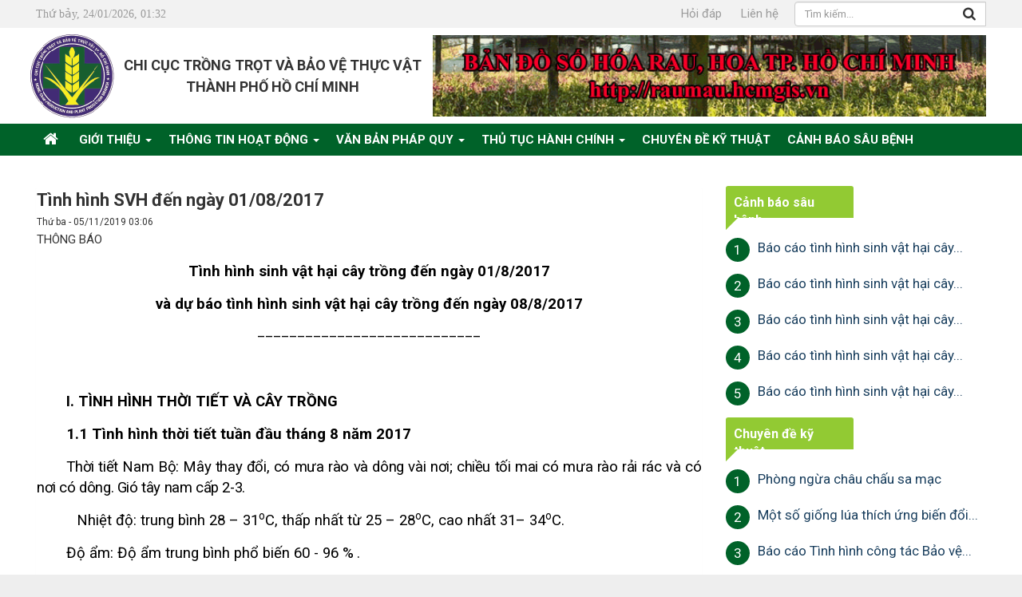

--- FILE ---
content_type: text/html; charset=UTF-8
request_url: https://chicucttbvtvhcm.gov.vn/thang-8/tinh-hinh-svh-den-ngay-01-08-2017-1177.html
body_size: 18705
content:
<!DOCTYPE html>
	<html lang="vi" xmlns="http://www.w3.org/1999/xhtml" prefix="og: http://ogp.me/ns#">
	<head>
<title>Tình hình SVH đến ngày 01&#x002F;08&#x002F;2017</title>
<meta name="description" content="Tình hình SVH đến ngày 01&#x002F;08&#x002F;2017 - Detail - Tin Tức - https&#x3A;&#x002F;&#x002F;chicucttbvtvhcm.gov.vn&#x002F;thang-8&#x002F;tinh-hinh-svh-den-ngay-01-08-2017-1177.html">
<meta name="author" content="Chi cục trồng trọt và bảo vệ thực vật thành phố Hồ Chí Minh">
<meta name="copyright" content="Chi cục trồng trọt và bảo vệ thực vật thành phố Hồ Chí Minh [ccttbvtv.snn@tphcm.gov.vn]">
<meta name="robots" content="index, archive, follow, noodp">
<meta name="googlebot" content="index,archive,follow,noodp">
<meta name="msnbot" content="all,index,follow">
<meta name="generator" content="NukeViet v4.0">
<meta name="viewport" content="width=device-width, initial-scale=1">
<meta http-equiv="Content-Type" content="text/html; charset=utf-8">
<meta property="og:title" content="Tình hình SVH đến ngày 01/08/2017">
<meta property="og:type" content="article">
<meta property="og:description" content="Tình hình SVH đến ngày 01&#x002F;08&#x002F;2017 - Detail - Tin Tức - https&#x3A;&#x002F;&#x002F;chicucttbvtvhcm.gov.vn&#x002F;thang-8&#x002F;tinh-hinh-svh-den-ngay-01-08-2017-1177.html">
<meta property="og:site_name" content="Chi cục trồng trọt và bảo vệ thực vật thành phố Hồ Chí Minh">
<meta property="og:image" content="https://chicucttbvtvhcm.gov.vn/uploads/no-image.jpg">
<meta property="og:url" content="https://chicucttbvtvhcm.gov.vn/thang-8/tinh-hinh-svh-den-ngay-01-08-2017-1177.html">
<meta property="article:published_time" content="2019-11-05EST03:06:00">
<meta property="article:modified_time" content="2019-11-05EST03:06:00">
<meta property="article:section" content="Tháng 8">
<link rel="shortcut icon" href="/uploads/logo.png">
<link rel="canonical" href="https://chicucttbvtvhcm.gov.vn/thang-8/tinh-hinh-svh-den-ngay-01-08-2017-1177.html">
<link rel="alternate" href="/rss/" title="Tin Tức" type="application/rss+xml">
<link rel="alternate" href="/rss/thong-tin-hoat-dong/" title="Tin Tức - Thông tin hoạt động" type="application/rss+xml">
<link rel="alternate" href="/rss/bao-ve-thuc-vat/" title="Tin Tức - Bảo vệ thực vật" type="application/rss+xml">
<link rel="alternate" href="/rss/hoat-dong-don-vi/" title="Tin Tức - Hoạt động đơn vị" type="application/rss+xml">
<link rel="alternate" href="/rss/thanh-tra-chuyen-nganh/" title="Tin Tức - Thanh tra chuyên ngành" type="application/rss+xml">
<link rel="alternate" href="/rss/cai-cach-hanh-chinh/" title="Tin Tức - Cải cách hành chính" type="application/rss+xml">
<link rel="alternate" href="/rss/trong-trot/" title="Tin Tức - Trồng trọt" type="application/rss+xml">
<link rel="alternate" href="/rss/co-che-chinh-sach/" title="Tin Tức - Cơ chế chính sách" type="application/rss+xml">
<link rel="alternate" href="/rss/van-ban-phan-bon/" title="Tin Tức - Văn bản Phân bón" type="application/rss+xml">
<link rel="alternate" href="/rss/chuyen-doi-so/" title="Tin Tức - Chuyển đổi số" type="application/rss+xml">
<link rel="alternate" href="/rss/van-ban-phap-quy/" title="Tin Tức - Văn bản pháp quy" type="application/rss+xml">
<link rel="alternate" href="/rss/thu-tuc-hanh-chinh/" title="Tin Tức - Thủ tục hành chính" type="application/rss+xml">
<link rel="alternate" href="/rss/thu-tuc-cap-giay-chung-nhan-an-toan-thuc-pham-co-so-san-xuat-nong-san/" title="Tin Tức - Thủ tục cấp giấy chứng nhận an toàn thực phẩm &#40;Cơ sở sản xuất nông sản&#41;" type="application/rss+xml">
<link rel="alternate" href="/rss/thuoc-bao-ve-thuc-vat/" title="Tin Tức - Thuốc bảo vệ thực vật" type="application/rss+xml">
<link rel="alternate" href="/rss/kiem-dich-thuc-vat/" title="Tin Tức - An toàn thực phẩm" type="application/rss+xml">
<link rel="alternate" href="/rss/thu-tuc-hanh-chinh-phan-bon/" title="Tin Tức - Thủ tục hành chính Phân bón" type="application/rss+xml">
<link rel="alternate" href="/rss/thu-tuc-tiep-nhan-cong-bo-hop-quy-san-pham-giong-cay-trong/" title="Tin Tức - Thủ tục tiếp nhận công bố hợp quy sản phẩm giống cây trồng" type="application/rss+xml">
<link rel="alternate" href="/rss/thu-tuc-cong-nhan-cay-dau-dong/" title="Tin Tức - Thủ tục công nhận cây đầu dòng" type="application/rss+xml">
<link rel="alternate" href="/rss/hop-quy-cong-bo-hop-quy/" title="Tin Tức - Hợp quy, công bố hợp quy" type="application/rss+xml">
<link rel="alternate" href="/rss/canh-bao-sau-benh/" title="Tin Tức - Cảnh báo sâu bệnh" type="application/rss+xml">
<link rel="alternate" href="/rss/thang-1/" title="Tin Tức - Tháng 1" type="application/rss+xml">
<link rel="alternate" href="/rss/thang-2/" title="Tin Tức - Tháng 2" type="application/rss+xml">
<link rel="alternate" href="/rss/thang-3/" title="Tin Tức - Tháng 3" type="application/rss+xml">
<link rel="alternate" href="/rss/thang-4/" title="Tin Tức - Tháng 4" type="application/rss+xml">
<link rel="alternate" href="/rss/thang-5/" title="Tin Tức - Tháng 5" type="application/rss+xml">
<link rel="alternate" href="/rss/thang-6/" title="Tin Tức - Tháng 6" type="application/rss+xml">
<link rel="alternate" href="/rss/thang-7/" title="Tin Tức - Tháng 7" type="application/rss+xml">
<link rel="alternate" href="/rss/thang-8/" title="Tin Tức - Tháng 8" type="application/rss+xml">
<link rel="alternate" href="/rss/thang-9/" title="Tin Tức - Tháng 9" type="application/rss+xml">
<link rel="alternate" href="/rss/thang-10/" title="Tin Tức - Tháng 10" type="application/rss+xml">
<link rel="alternate" href="/rss/thang-11/" title="Tin Tức - Tháng 11" type="application/rss+xml">
<link rel="alternate" href="/rss/thang-12/" title="Tin Tức - Tháng 12" type="application/rss+xml">
<link rel="alternate" href="/rss/nong-thon-moi/" title="Tin Tức - Nông thôn mới" type="application/rss+xml">
<link rel="alternate" href="/rss/t/" title="Tin Tức - Tài liệu kỹ thuật" type="application/rss+xml">
<link rel="alternate" href="/rss/cay-lua/" title="Tin Tức - Cây lúa" type="application/rss+xml">
<link rel="alternate" href="/rss/cay-rau/" title="Tin Tức - Cây rau" type="application/rss+xml">
<link rel="alternate" href="/rss/cay-an-qua/" title="Tin Tức - Cây ăn quả" type="application/rss+xml">
<link rel="alternate" href="/rss/hoa-lan-cay-kieng/" title="Tin Tức - Hoa lan - Cây kiểng" type="application/rss+xml">
<link rel="alternate" href="/rss/cay-trong-khac/" title="Tin Tức - Cây trồng khác" type="application/rss+xml">
<link rel="alternate" href="/rss/mot-so-loai-thien-dich-chinh/" title="Tin Tức - Một số loài Thiên địch chính" type="application/rss+xml">
<link rel="alternate" href="/rss/sinh-vat-ngoai-lai/" title="Tin Tức - Sinh vật ngoại lai" type="application/rss+xml">
<link rel="alternate" href="/rss/dang-doan-the/" title="Tin Tức - Đảng - Đoàn thể" type="application/rss+xml">
<link rel="alternate" href="/rss/chuyen-de-ky-thuat/" title="Tin Tức - Chuyên đề kỹ thuật" type="application/rss+xml">
<link rel="preload" as="script" href="/assets/js/jquery/jquery.min.js?t=1587608290">
<link rel="preload" as="script" href="/assets/js/language/vi.js?t=1587608290">
<link rel="preload" as="script" href="/assets/js/global.js?t=1587608290">
<link rel="preload" as="script" href="/themes/bvtv/js/news.js?t=1587608290">
<link rel="preload" as="script" href="/themes/bvtv/js/main.js?t=1587608290">
<link rel="preload" as="script" href="/assets/js/star-rating/jquery.rating.pack.js?t=1587608290">
<link rel="preload" as="script" href="/assets/js/star-rating/jquery.MetaData.js?t=1587608290">
<link rel="preload" as="script" href="/themes/bvtv/js/comment.js?t=1587608290">
<link rel="preload" as="script" href="/assets/editors/ckeditor/plugins/codesnippet/lib/highlight/highlight.pack.js?t=1587608290">
<link rel="preload" as="script" href="/themes/bvtv/js/contact.js?t=1587608290">
<link rel="preload" as="script" href="/themes/bvtv/js/bootstrap.min.js?t=1587608290">
<link rel="StyleSheet" href="/assets/css/font-awesome.min.css?t=1587608290">
<link rel="StyleSheet" href="/themes/bvtv/css/bootstrap.min.css?t=1587608290">
<link rel="StyleSheet" href="/themes/bvtv/css/style.css?t=1587608290">
<link rel="StyleSheet" href="/themes/bvtv/css/fontawesome.min.css?t=1587608290">
<link rel="StyleSheet" href="/themes/bvtv/css/style.responsive.css?t=1587608290">
<link rel="StyleSheet" href="/themes/bvtv/css/news.css?t=1587608290">
<link href="https://fonts.googleapis.com/css?family=Roboto:400,700&display=swap" rel="stylesheet">
<link href="/assets/js/star-rating/jquery.rating.css?t=1587608290" type="text/css" rel="stylesheet"/>
<link href="/assets/editors/ckeditor/plugins/codesnippet/lib/highlight/styles/github.css?t=1587608290" rel="stylesheet">
<link rel="StyleSheet" href="/themes/bvtv/css/comment.css?t=1587608290" type="text/css" />
<link rel="StyleSheet" href="/themes/bvtv/css/contact.css?t=1587608290">
<style>
 /* Style Definitions */
 table.MsoNormalTable
	{mso-style-name:"Table Normal";
	mso-tstyle-rowband-size:0;
	mso-tstyle-colband-size:0;
	mso-style-noshow:yes;
	mso-style-priority:99;
	mso-style-qformat:yes;
	mso-style-parent:"";
	mso-padding-alt:0cm 5.4pt 0cm 5.4pt;
	mso-para-margin:0cm;
	mso-para-margin-bottom:.0001pt;
	mso-pagination:widow-orphan;
	font-size:11.0pt;
	font-family:"Calibri","sans-serif";
	mso-ascii-font-family:Calibri;
	mso-ascii-theme-font:minor-latin;
	mso-fareast-font-family:"Times New Roman";
	mso-fareast-theme-font:minor-fareast;
	mso-hansi-font-family:Calibri;
	mso-hansi-theme-font:minor-latin;
	mso-bidi-font-family:"Times New Roman";
	mso-bidi-theme-font:minor-bidi;}
</style>
	</head>
	<body>

	<noscript>
		<div class="alert alert-danger">Trình duyệt của bạn đã tắt chức năng hỗ trợ JavaScript.<br />Website chỉ làm việc khi bạn bật nó trở lại.<br />Để tham khảo cách bật JavaScript, hãy click chuột <a href="http://wiki.nukeviet.vn/support:browser:enable_javascript">vào đây</a>!</div>
	</noscript>
	<div class="wsmenucontainer clearfix">
	<div class="overlapblackbg"></div>
	<div class="wsmobileheader clearfix">
		<a id="wsnavtoggle" class="animated-arrow"><span></span></a>
		<a class="smallogo" href="/"><img src="/uploads/logo-04.png" width="111" height="110" alt="Chi cục trồng trọt và bảo vệ thực vật thành phố Hồ Chí Minh" /></a>
	</div>
    <div class="body-bg">
        <header class="header_desktop">
            <div class="top_bar">
                <div class="wraper">
                    <nav class="header-nav">
                        <div class="container">
                            <div class="row">
                                <div class="contactDefault col-sm-8 col-xs-12 col-md-15">
									Thứ bảy, 24/01/2026, 01:32
                                </div>
                                <div class="col-xs-12 col-sm-8 col-md-4 text-right">
<ul class="slimmenu">
		<li >
		<a title="Hỏi đáp" href="/faq/" >Hỏi đáp</a>
	</li>
	<li >
		<a title="Liên hệ" href="/contact/" >Liên hệ</a>
	</li>
</ul>
                                </div>
                                <div class="headerSearch col-xs-24 col-sm-8 col-md-5">
                                    <div class="input-group">
                                        <input type="text" class="form-control" maxlength="60" placeholder="Tìm kiếm..."><button type="button" class="btn btn-info" data-url="/seek/?q=" data-minlength="3" data-click="y"><em class="fa fa-search fa-lg"></em></button>
                                    </div>
                                </div>
                            </div>
                        </div>
                    </nav>
                </div>
            </div>
            <div class="top_bottom">
                <div class="wraper">
					<div class="container">
						<div id="header" class="row">
							<div class="logo col-xs-24 col-sm-6 col-md-2">
																<a title="Chi cục trồng trọt và bảo vệ thực vật thành phố Hồ Chí Minh" href="/"><img src="/uploads/logo-04.png" width="111" height="110" alt="Chi cục trồng trọt và bảo vệ thực vật thành phố Hồ Chí Minh" /></a>
							</div>	
							<div class="col-xs-24 col-sm-18 col-md-8 title_site">
								<h1>Chi cục trồng trọt và bảo vệ thực vật thành phố Hồ Chí Minh</h1>
							</div>
							<div class="col-xs-24 col-sm-24 col-md-14">
								<div class="nv-block-banners" id="banner_right">
        <a rel="nofollow" href="/banners/click/?id=4&amp;s=66c284d6048123adcccf1cbe01925c3b" onclick="this.target='_blank'" title="Banner top"> <img alt="Banner top" src="/uploads/banners/4.gif" width="50" height="7" /> </a>
</div>

							</div>
						</div>
					</div>
                </div>
            </div>
        </header>
        <div id="menu">
           <div class="wraper">
                <nav class="second-nav" id="menusite">
                    <div class="container">
                        <div class="row">
                            <div class="bg box-shadow">
                            <div class="navbar navbar-default navbar-static-top" role="navigation">
    <div class="navbar-header">
        <button type="button" class="navbar-toggle" data-toggle="collapse" data-target="#menu-site-default">
            <span class="sr-only">&nbsp;</span> <span class="icon-bar">&nbsp;</span> <span class="icon-bar">&nbsp;</span> <span class="icon-bar">&nbsp;</span>
        </button>
    </div>
    <div class="collapse navbar-collapse" id="menu-site-default">
        <ul class="nav navbar-nav">
            <li><a class="home" title="Trang nhất" href="/"><em class="fa fa-lg fa-home">&nbsp;</em><span class="visible-xs-inline-block"> Trang nhất</span></a></li>
                        <li  class="dropdown" role="presentation"><a class="dropdown-toggle"  href="/gioi-thieu/" role="button" aria-expanded="false" title="Giới thiệu">  Giới thiệu <strong class="caret">&nbsp;</strong>
                </a>  <ul class="dropdown-menu">
        <li
        >  <a href="/gioi-thieu/chuc-nang-nhiem-vu.html" title="Chức năng, nhiệm vụ">Chức năng, nhiệm vụ</a> 
    </li>
    <li
        >  <a href="/gioi-thieu/gioi-thieu-ve-hoat-dong-cua-chi-cuc-trong-trot-va-bao-ve-thuc-vat-thanh-pho-ho-chi-minh.html" title="Giới thiệu hoạt động">Giới thiệu hoạt động</a> 
    </li>
    <li
        >  <a href="/gioi-thieu/so-do-to-chuc.html" title="Sơ đồ tổ chức">Sơ đồ tổ chức</a> 
    </li>
</ul> </li>
            <li  class="dropdown" role="presentation"><a class="dropdown-toggle"  href="/thong-tin-hoat-dong/" role="button" aria-expanded="false" title="Thông tin hoạt động">  Thông tin hoạt động <strong class="caret">&nbsp;</strong>
                </a>  <ul class="dropdown-menu">
        <li
        >  <a href="/dang-doan-the/" title="Đảng - Đoàn thể">Đảng - Đoàn thể</a> 
    </li>
    <li
        >  <a href="/co-che-chinh-sach/" title="Cơ chế chính sách">Cơ chế chính sách</a> 
    </li>
    <li
        >  <a href="/hoat-dong-don-vi/" title="Hoạt động đơn vị">Hoạt động đơn vị</a> 
    </li>
    <li
        >  <a href="/cai-cach-hanh-chinh/" title="Cải cách hành chính">Cải cách hành chính</a> 
    </li>
    <li
        >  <a href="/chuyen-doi-so/" title="Chuyển đổi số">Chuyển đổi số</a> 
    </li>
</ul> </li>
            <li  class="dropdown" role="presentation"><a class="dropdown-toggle"  href="/van-ban-phap-quy/" role="button" aria-expanded="false" title="Văn bản pháp quy">  Văn bản pháp quy <strong class="caret">&nbsp;</strong>
                </a>  <ul class="dropdown-menu">
        <li
        >  <a href="/trong-trot/" title="Trồng trọt">Trồng trọt</a> 
    </li>
    <li
        >  <a href="/bao-ve-thuc-vat/" title="Bảo vệ thực vật">Bảo vệ thực vật</a> 
    </li>
    <li
        >  <a href="/kiem-dich-thuc-vat/" title="An toàn thực phẩm">An toàn thực phẩm</a> 
    </li>
    <li
        >  <a href="/thu-tuc-hanh-chinh/" title="Thủ tục hành chính">Thủ tục hành chính</a> 
    </li>
    <li
        >  <a href="/thanh-tra-chuyen-nganh/" title="Thanh tra chuyên ngành">Thanh tra chuyên ngành</a> 
    </li>
</ul> </li>
            <li  class="dropdown" role="presentation"><a class="dropdown-toggle"  href="/thu-tuc-hanh-chinh/" role="button" aria-expanded="false" title="Thủ tục hành chính">  Thủ tục hành chính <strong class="caret">&nbsp;</strong>
                </a>  <ul class="dropdown-menu">
        <li
        >  <a href="/thu-tuc-tiep-nhan-cong-bo-hop-quy-san-pham-giong-cay-trong/" title="Danh mục Thủ tục hành chính lĩnh vực Khoa học và Công nghệ">Danh mục Thủ tục hành chính lĩnh vực Khoa học và Công nghệ</a> 
    </li>
    <li
        >  <a href="/thu-tuc-cong-nhan-cay-dau-dong/" title="Danh mục Thủ tục hành chính lĩnh vực trồng trọt">Danh mục Thủ tục hành chính lĩnh vực trồng trọt</a> 
    </li>
    <li
        >  <a href="/thuoc-bao-ve-thuc-vat/" title="Danh mục Thủ tục hành chính lĩnh vực Bảo vệ thực vật">Danh mục Thủ tục hành chính lĩnh vực Bảo vệ thực vật</a> 
    </li>
    <li
        >  <a href="/thu-tuc-cap-giay-chung-nhan-an-toan-thuc-pham-co-so-san-xuat-nong-san/" title="Danh mục thủ tục hành chính lĩnh vực Giao thông vận tải">Danh mục thủ tục hành chính lĩnh vực Giao thông vận tải</a> 
    </li>
</ul> </li>
            <li  role="presentation"><a class="dropdown-toggle"  href="/chuyen-de-ky-thuat/" role="button" aria-expanded="false" title="Chuyên đề kỹ thuật">  Chuyên đề kỹ thuật</a> </li>
            <li  role="presentation"><a class="dropdown-toggle"  href="/canh-bao-sau-benh/" role="button" aria-expanded="false" title="Cảnh báo sâu bệnh">  Cảnh báo sâu bệnh</a> </li>
        </ul>
    </div>
</div>
                            </div>
                        </div>
                    </div>
                </nav> 
            </div>
        </div> 
<div class="content_home margin-bottom">
	<div class="wraper">
		<div class="container">
			<div class="row row_15">
				<div class="pd_15 col-sm-16 col-md-17">
<div class="news_column panel">
	<div class="panel-body">
		<h1 class="title margin-bottom-lg">Tình hình SVH đến ngày 01/08/2017</h1>
        <div class="row margin-bottom-lg">
            <div class="col-md-12">
                <span class="h5">Thứ ba - 05/11/2019 03:06</span>
            </div>
            <div class="col-md-12">
                <ul class="list-inline text-right">
        		</ul>
            </div>
        </div>
		<div id="news-bodyhtml" class="bodytext margin-bottom-lg">
			<!--
[if gte mso 9]><xml>
 <o:OfficeDocumentSettings>
  <o:RelyOnVML/>
  <o:AllowPNG/>
 </o:OfficeDocumentSettings>
</xml><![endif]
-->
<p class="MsoSubtitle" style="mso-outline-level:1">
	<span style="font-family:"Times New Roman","serif"; color:black">THÔNG BÁO</span></p>
<p class="MsoNormal" style="text-align:center;mso-outline-level: 1" align="center">
	<span style="font-size: 14pt; color: black; font-weight: bold;">Tình hình sinh vật hại cây trồng đến ngày 01/8/2017</span></p>
<p class="MsoNormal" style="text-align:center;mso-outline-level: 1" align="center">
	<span style="font-size: 14pt; color: black; font-weight: bold;">và dự báo tình hình sinh vật hại cây trồng đến ngày 08/8/2017</span></p>
<p class="MsoNormal" style="text-align:center;mso-pagination:none; mso-outline-level:1;mso-layout-grid-align:none;text-autospace:none" align="center"><sup>
		<span style="font-size:14.0pt;color:black">____________________________</span></sup></p>
<p class="MsoNormal" style="text-align:center;text-indent:28.05pt; mso-pagination:none;mso-outline-level:1;mso-layout-grid-align:none;text-autospace: none" align="center">
	<span style="font-size: 14pt; color: black; font-weight: bold;">&nbsp;</span></p>
<p class="MsoNormal" style="margin-top:6.0pt;text-align:justify;text-indent:28.05pt; mso-pagination:none;mso-outline-level:1;mso-layout-grid-align:none;text-autospace: none">
	<span style="font-size: 14pt; color: black; font-weight: bold;">I. </span>
	<span style="font-size: 14pt; color: black; font-weight: bold;">TÌNH
HÌNH THỜI TIẾT VÀ CÂY TRỒNG
		<span style="mso-tab-count:1">&nbsp; </span></span></p>
<p class="MsoNormal" style="margin-top:6.0pt;text-align:justify;text-indent:28.05pt; mso-outline-level:1">
	<span style="font-size: 14pt; color: black; font-weight: bold;">1.1 Tình
hình thời tiết tuần đầu tháng 8 năm 2017 </span></p>
<p style="margin-top:6.0pt;margin-right:0cm;margin-bottom:0cm;margin-left:0cm; margin-bottom:.0001pt;text-align:justify;text-indent:28.05pt">
	<span style="font-size:14.0pt;color:black;letter-spacing:-.3pt">Thời tiết Nam Bộ: Mây
thay đổi, có mưa rào và dông vài nơi; chiều tối mai có mưa rào rải rác và có
nơi có dông. Gió tây nam cấp 2-3.</span></p>
<p style="margin-top:6.0pt;margin-right:0cm;margin-bottom:0cm;margin-left:0cm; margin-bottom:.0001pt;text-align:justify">
	<span style="font-size:14.0pt; color:black">
		<span style="mso-tab-count:1">&nbsp;&nbsp;&nbsp;&nbsp;&nbsp;&nbsp;&nbsp;&nbsp;&nbsp; </span>Nhiệt độ: trung
bình 28 – 31<sup>o</sup>C, thấp nhất từ 25 – 28<sup>o</sup>C, cao nhất 31– 34<sup>o</sup>C.</span></p>
<p class="MsoNormal" style="margin-top:6.0pt;text-align:justify;text-indent:28.05pt">
	<span style="font-size:14.0pt;color:black;mso-ansi-language:VI" lang="VI">Độ ẩm: Độ ẩm trung
bình phổ biến </span>
	<span style="font-size:14.0pt;color:black">60 - 96 </span>
	<span style="font-size:14.0pt;color:black;mso-ansi-language:VI" lang="VI">%</span>
	<span style="font-size:14.0pt;color:black">. </span></p>
<p class="MsoNormal" style="margin-top:6.0pt;text-align:justify;text-indent:28.05pt">
	<span style="font-size: 14pt; color: black; background: white none repeat scroll 0% 0%; font-weight: bold;">1.</span>
	<span style="font-size: 14pt; color: black; font-weight: bold;">2</span>
	<span style="font-size: 14pt; color: black; font-weight: bold;"> 
		<span style="mso-bidi-font-weight:bold" lang="VI">Tiến độ sản xuất </span></span>
	<span style="font-size: 14pt; color: black; font-weight: bold;">cây trồng</span></p>
<p class="MsoNormal" style="margin-top:6.0pt;text-align:justify;text-indent:28.0pt; mso-outline-level:1">
	<span style="font-size:14.0pt;color:black;mso-bidi-font-weight: bold">a) </span>
	<span style="font-size:14.0pt;color:black">Cây lúa </span></p>
<p class="MsoNormal" style="margin-top:6.0pt;text-align:justify;text-indent:28.0pt; mso-outline-level:1">
	<span style="font-size:14.0pt;color:black">Diện tích cây
lúa vụ Hè Thu 2017: đã xuống giống được 5.325,5 ha, trong đó huyện Củ Chi 3.214
ha, huyện Bình Chánh 1.619 ha, quận Bình Tân 100 ha, huyện Hóc Môn 268,5 ha, quận
9 67,9 ha, quận 2 25 ha, huyện Cần Giờ 31,1 ha. Các giai đoạn lúa: 77,1 ha đẻ
nhánh, 842 ha làm đòng, 1.305,5 ha trổ, 595,4 ha chín, 2.505,5 ha thu hoạch. </span></p>
<p class="MsoNormal" style="margin-top:6.0pt;text-align:justify;text-indent:28.0pt; mso-outline-level:1">
	<span style="font-size:14.0pt;color:black">Diện tích cây
lúa vụ Mùa 2017: đã xuống giống được 780,7 ha. Diện tích mạ Mùa 2017 là 36,3
ha.</span></p>
<p class="MsoNormal" style="margin-top:6.0pt;margin-right:0cm;margin-bottom:0cm; margin-left:28.0pt;margin-bottom:.0001pt;text-align:justify;mso-outline-level: 1">
	<span style="font-size:14.0pt;color:black">b) Cây rau 
		<span style="letter-spacing:-.5pt"></span></span></p>
<p class="MsoNormal" style="margin-top:6.0pt;text-align:justify;text-indent:28.0pt; mso-outline-level:1">
	<span style="font-size:14.0pt;color:black">Diện tích gieo
trồng rau vụ Mùa 2017 là 1.765 ha, cao hơn so với cùng kỳ năm trước (1.658,3 ha)
trong đó huyện Củ Chi 560,8 ha, Hóc Môn 349,6 ha, Bình Chánh 460,9 ha, Cần Giờ 24,4
ha, Nhà Bè 15,7 ha, Quận 12: 264,1 ha, Thủ Đức 32 ha, Quận 9: 26 ha, Bình Tân 27,3
ha, Quận 7: 4,1 ha. Trong đó, diện tích gieo trồng rau muống hạt là 54,9 ha,
rau muống nước là 696,1 ha.</span></p>
<p class="MsoNormal" style="margin-top:6.0pt;text-align:justify;text-indent:28.0pt; mso-outline-level:1">
	<span style="font-size:14.0pt;color:black; mso-ansi-language:FR" lang="FR">c) Hoa lan, cây kiểng: diện tích gieo trồng là 1.048,1
ha. </span>
	<span style="font-size:14.0pt;color:black;mso-ansi-language: IT" lang="IT">Trong đó có 201,1 ha hoa lan; 535,1 ha hoa mai.</span></p>
<p class="MsoNormal" style="margin-top:6.0pt;text-align:justify;text-indent:28.0pt; mso-outline-level:1">
	<span style="font-size:14.0pt;color:black; mso-ansi-language:IT" lang="IT">d) Cây trồng khác: diện tích canh tác cây lương thực 24,3
ha; cây công nghiệp 1.676,5
		<span style="mso-spacerun:yes">&nbsp; </span>ha; cây ăn
trái: 4.728,3 ha.</span></p>
<span style="font-size: 14pt; font-family: "Times New Roman", "serif"; color: black; font-weight: bold;"><br style="page-break-before:always" clear="all" />
</span>
<p class="MsoListParagraph" style="margin-top:6.0pt;margin-right:-.3pt; margin-bottom:0cm;margin-left:0cm;margin-bottom:.0001pt;text-align:justify; text-indent:28.0pt">
	<span style="font-size: 14pt; color: black; font-weight: bold;">II. TÌNH HÌNH SINH VẬT HẠI (SVH)</span></p>
<p class="MsoListParagraph" style="margin-top:6.0pt;margin-right:-.3pt; margin-bottom:0cm;margin-left:0cm;margin-bottom:.0001pt;text-align:justify; text-indent:28.0pt">
	<span style="font-size: 14pt; color: black; font-weight: bold;">2.1 Trên lúa vụ Hè thu 2017</span></p>
<p class="MsoListParagraph" style="margin-top:6.0pt;margin-right:-.3pt; margin-bottom:0cm;margin-left:0cm;margin-bottom:.0001pt;text-align:justify; text-indent:28.0pt">
	<span style="font-size:14.0pt;color:black; mso-ansi-language:VI;mso-bidi-font-weight:bold" lang="VI">Tổng diện tích nhiễm </span>
	<span style="font-size:14.0pt;color:black;mso-bidi-font-weight:bold">sinh vật hại</span>
	<span style="font-size:14.0pt;color:black;mso-ansi-language:VI;mso-bidi-font-weight: bold" lang="VI"> trên lúa vụ </span>
	<span style="font-size:14.0pt;color:black;mso-bidi-font-weight: bold">Hè thu 2017 </span>
	<span style="font-size:14.0pt;color:black; mso-ansi-language:VI;mso-bidi-font-weight:bold" lang="VI">là</span>
	<span style="font-size:14.0pt;color:black;mso-bidi-font-weight:bold" lang="VI"> </span>
	<span style="font-size:14.0pt;color:black;mso-bidi-font-weight:bold">763,3 </span>
	<span style="font-size:14.0pt;color:black;mso-ansi-language:ES-US; mso-bidi-font-weight:bold" lang="ES-US">ha,</span>
	<span style="font-size:14.0pt; color:black;mso-ansi-language:VI;mso-bidi-font-weight:bold" lang="ES-US"> </span>
	<span style="font-size:14.0pt;color:black;mso-bidi-font-weight:bold">cao </span>
	<span style="font-size:14.0pt;color:black;mso-ansi-language:VI;mso-bidi-font-weight: bold" lang="VI">hơn so với </span>
	<span style="font-size:14.0pt;color:black;mso-bidi-font-weight: bold">cùng kỳ năm trước</span>
	<span style="font-size:14.0pt;color:black; mso-ansi-language:VI;mso-bidi-font-weight:bold" lang="VI"> (</span>
	<span style="font-size:14.0pt;color:black;mso-bidi-font-weight:bold">511,5 </span>
	<span style="font-size:14.0pt;color:black;mso-ansi-language:VI;mso-bidi-font-weight: bold" lang="VI">ha). Các </span>
	<span style="font-size:14.0pt;color:black;mso-bidi-font-weight: bold">sinh vật hại</span>
	<span style="font-size:14.0pt;color:black; mso-ansi-language:VI" lang="VI"> chủ yếu là </span>
	<span style="font-size:14.0pt; color:black">rầy nâu, sâu cuốn lá, sâu đục thân, bọ xít hôi,</span>
	<span style="font-size:14.0pt;color:black;mso-ansi-language:VI"> </span>
	<span style="font-size:14.0pt;color:black">ốc bươu vàng, chuột, bệnh đốm vằn, vàng lá
và bệnh đạo ôn</span>
	<span style="font-size:14.0pt;color:black; mso-ansi-language:VI" lang="VI">. </span>
	<span style="font-size:14.0pt;color:black; mso-bidi-font-weight:bold">Mật số rầy nâu trên đồng ruộng trung bình 700 –
1.000 con/m<sup>2</sup>, các sinh vật hại khác</span>
	<span style="font-size:14.0pt;color:black;mso-ansi-language:VI" lang="VI"> ở mức nhiễm nhẹ.</span>
	<span style="font-size:14.0pt;color:black"></span></p>
<p class="MsoNormal" style="margin-top:6.0pt;margin-right:-.3pt;margin-bottom: 0cm;margin-left:0cm;margin-bottom:.0001pt;text-align:justify;text-indent:28.0pt">
	<span style="font-size:14.0pt;color:black;letter-spacing:-.5pt;mso-ansi-language: VI" lang="VI">- </span>
	<span style="font-size:14.0pt;color:black;letter-spacing:-.5pt">Sâu
cuốn lá</span>
	<span style="font-size:14.0pt;color:black;letter-spacing: -.5pt;mso-ansi-language:VI" lang="VI">: 
		<span style="mso-bidi-font-weight:bold">gây hại
trên </span></span>
	<span style="font-size:14.0pt;color:black;letter-spacing: -.5pt;mso-bidi-font-weight:bold">57,9 </span>
	<span style="font-size: 14.0pt;color:black;letter-spacing:-.5pt;mso-ansi-language:VI;mso-bidi-font-weight: bold" lang="VI">ha,</span>
	<span style="font-size:14.0pt;color:black;letter-spacing: -.5pt;mso-bidi-font-weight:bold" lang="VI"> </span>
	<span style="font-size:14.0pt; color:black;letter-spacing:-.5pt;mso-bidi-font-weight:bold">thấp </span>
	<span style="font-size:14.0pt;color:black;letter-spacing:-.5pt;mso-ansi-language: VI;mso-bidi-font-weight:bold" lang="VI">hơn so với cùng kỳ năm </span>
	<span style="font-size:14.0pt;color:black;letter-spacing:-.5pt;mso-ansi-language: VI" lang="VI">trước</span>
	<span style="font-size:14.0pt;color:black;letter-spacing:-.5pt">
(67,7 ha).</span></p>
<p class="MsoNormal" style="margin-top:6.0pt;margin-right:-.3pt;margin-bottom: 0cm;margin-left:0cm;margin-bottom:.0001pt;text-align:justify;text-indent:28.0pt">
	<span style="font-size:14.0pt;color:black;letter-spacing:-.5pt;mso-ansi-language: VI" lang="VI">- </span>
	<span style="font-size:14.0pt;color:black;letter-spacing:-.5pt">Bọ
xít hôi</span>
	<span style="font-size:14.0pt;color:black;letter-spacing: -.5pt;mso-ansi-language:VI" lang="VI">: 
		<span style="mso-bidi-font-weight:bold">gây hại
trên </span></span>
	<span style="font-size:14.0pt;color:black;letter-spacing: -.5pt;mso-bidi-font-weight:bold">82,5 </span>
	<span style="font-size: 14.0pt;color:black;letter-spacing:-.5pt;mso-ansi-language:VI;mso-bidi-font-weight: bold" lang="VI">ha, </span>
	<span style="font-size:14.0pt;color:black;letter-spacing:-.5pt; mso-bidi-font-weight:bold">thấp </span>
	<span style="font-size:14.0pt; color:black;letter-spacing:-.5pt;mso-ansi-language:VI;mso-bidi-font-weight: bold" lang="VI">hơn so với cùng kỳ năm </span>
	<span style="font-size:14.0pt; color:black;letter-spacing:-.5pt;mso-ansi-language:VI" lang="VI">trước (</span>
	<span style="font-size:14.0pt;color:black;letter-spacing:-.5pt">84,5 </span>
	<span style="font-size:14.0pt;color:black;letter-spacing:-.5pt;mso-ansi-language: VI" lang="VI">ha)</span>
	<span style="font-size:14.0pt;color:black;letter-spacing:-.5pt">.</span></p>
<p class="MsoNormal" style="margin-top:6.0pt;margin-right:-.3pt;margin-bottom: 0cm;margin-left:0cm;margin-bottom:.0001pt;text-align:justify;text-indent:28.0pt">
	<span style="font-size:14.0pt;color:black;letter-spacing:-.5pt">- Chuột: gây hại trên
76 ha, 
		<span style="mso-bidi-font-weight:bold">cao </span></span>
	<span style="font-size:14.0pt;color:black;letter-spacing:-.5pt;mso-ansi-language: VI;mso-bidi-font-weight:bold" lang="VI">hơn so với cùng kỳ năm </span>
	<span style="font-size:14.0pt;color:black;letter-spacing:-.5pt;mso-ansi-language: VI" lang="VI">trước </span>
	<span style="font-size:14.0pt;color:black;letter-spacing:-.5pt">
		<span style="mso-spacerun:yes">&nbsp;</span>(30,1 </span>
	<span style="font-size: 14.0pt;color:black;letter-spacing:-.5pt;mso-ansi-language:VI" lang="VI">ha)</span>
	<span style="font-size:14.0pt;color:black;letter-spacing:-.5pt">.</span></p>
<p class="MsoNormal" style="margin-top:6.0pt;margin-right:-.3pt;margin-bottom: 0cm;margin-left:0cm;margin-bottom:.0001pt;text-align:justify;text-indent:28.0pt">
	<span style="font-size:14.0pt;color:black;mso-ansi-language:VI" lang="VI">- </span>
	<span style="font-size:14.0pt;color:black">Ốc bươu vàng</span>
	<span style="font-size:14.0pt;color:black;mso-ansi-language:VI" lang="VI">: 
		<span style="mso-bidi-font-weight:bold">gây hại trên </span></span>
	<span style="font-size:14.0pt;color:black;mso-bidi-font-weight:bold">343,1 </span>
	<span style="font-size:14.0pt;color:black;mso-ansi-language:VI;mso-bidi-font-weight: bold" lang="VI">ha, </span>
	<span style="font-size:14.0pt;color:black;mso-bidi-font-weight: bold">cao</span>
	<span style="font-size:14.0pt;color:black;mso-ansi-language: VI;mso-bidi-font-weight:bold" lang="VI"> hơn so với cùng kỳ năm </span>
	<span style="font-size:14.0pt;color:black;mso-ansi-language:VI" lang="VI">trước (</span>
	<span style="font-size:14.0pt;color:black">185,5 </span>
	<span style="font-size:14.0pt;color:black;mso-ansi-language:VI" lang="VI">ha)</span>
	<span style="font-size:14.0pt;color:black">.</span></p>
<p class="MsoNormal" style="margin-top:6.0pt;margin-right:-.3pt;margin-bottom: 0cm;margin-left:0cm;margin-bottom:.0001pt;text-align:justify;text-indent:28.0pt">
	<span style="font-size:14.0pt;color:black;letter-spacing:-.5pt;mso-ansi-language: VI" lang="VI">- Bệnh </span>
	<span style="font-size:14.0pt;color:black;letter-spacing: -.5pt">đạo ôn</span>
	<span style="font-size:14.0pt;color:black; letter-spacing:-.5pt;mso-ansi-language:VI" lang="VI">: gây hại trên </span>
	<span style="font-size:14.0pt;color:black;letter-spacing:-.5pt">76</span>
	<span style="font-size:14.0pt;color:black;letter-spacing:-.5pt;mso-ansi-language: VI" lang="VI"> ha, </span>
	<span style="font-size:14.0pt;color:black;letter-spacing:-.5pt">cao</span>
	<span style="font-size:14.0pt;color:black;letter-spacing:-.5pt;mso-ansi-language: VI" lang="VI"> hơn so với cùng kỳ năm trước</span>
	<span style="font-size:14.0pt; color:black;letter-spacing:-.5pt"> (30,1 ha). </span></p>
<p class="MsoNormal" style="margin-top:6.0pt;margin-right:-.3pt;margin-bottom: 0cm;margin-left:0cm;margin-bottom:.0001pt;text-align:justify;text-indent:28.0pt">
	<span style="font-size: 14pt; color: black; font-weight: bold;">2.2</span>
	<span style="font-size: 14pt; color: black; font-weight: bold;"> </span>
	<span style="font-size: 14pt; color: black; font-weight: bold;" lang="VI">Trên rau </span>
	<span style="font-size: 14pt; color: black; font-weight: bold;">vụ Mùa 2017
		<span style="mso-bidi-font-weight: bold"></span></span></p>
<p class="MsoNormal" style="margin-top:6.0pt;text-align:justify;text-indent:28.05pt">
	<span style="font-size:14.0pt;color:black;mso-ansi-language:VI;mso-bidi-font-weight: bold" lang="VI">Tổng </span>
	<span style="font-size:14.0pt;color:black;mso-bidi-font-weight: bold">diện tích</span>
	<span style="font-size:14.0pt;color:black; mso-ansi-language:VI;mso-bidi-font-weight:bold" lang="VI"> nhiễm </span>
	<span style="font-size:14.0pt;color:black;mso-bidi-font-weight:bold">sinh vật hại</span>
	<span style="font-size:14.0pt;color:black;mso-ansi-language:VI;mso-bidi-font-weight: bold" lang="VI"> trên rau </span>
	<span style="font-size:14.0pt;color:black;mso-bidi-font-weight: bold">vụ Mùa</span>
	<span style="font-size:14.0pt;color:black; mso-ansi-language:VI;mso-bidi-font-weight:bold" lang="VI"> là </span>
	<span style="font-size:14.0pt;color:black;mso-bidi-font-weight:bold">673,5 </span>
	<span style="font-size:14.0pt;color:black;mso-ansi-language:VI;mso-bidi-font-weight: bold" lang="VI">ha, </span>
	<span style="font-size:14.0pt;color:black;mso-bidi-font-weight: bold">cao</span>
	<span style="font-size:14.0pt;color:black;mso-ansi-language: VI;mso-bidi-font-weight:bold"> </span>
	<span style="font-size:14.0pt; color:black;mso-ansi-language:VI" lang="VI">hơn so với cùng kỳ năm trước</span>
	<span style="font-size:14.0pt;color:black"> (604,4 ha)</span>
	<span style="font-size:14.0pt;color:black;mso-ansi-language:VI" lang="VI">, trong đó </span>
	<span style="font-size:14.0pt;color:black">diện tích</span>
	<span style="font-size:14.0pt;color:black;mso-ansi-language:VI" lang="VI"> phòng trừ là </span>
	<span style="font-size:14.0pt;color:black">325,9 ha</span>
	<span style="font-size:14.0pt;color:black;mso-ansi-language:VI" lang="VI"> chiếm </span>
	<span style="font-size:14.0pt;color:black">48,4 </span>
	<span style="font-size:14.0pt;color:black;mso-ansi-language:VI" lang="VI">% </span>
	<span style="font-size:14.0pt;color:black">diện tích</span>
	<span style="font-size:14.0pt;color:black;mso-ansi-language:VI" lang="VI"> nhiễm </span>
	<span style="font-size:14.0pt;color:black">sinh vật hại</span>
	<span style="font-size:14.0pt;color:black;mso-ansi-language:VI" lang="VI">. Các </span>
	<span style="font-size:14.0pt;color:black">sinh vật hại</span>
	<span style="font-size:14.0pt;color:black;mso-ansi-language:VI" lang="VI"> chủ yếu là sâu ăn
tạp, sâu xanh, rầy xám, bệnh rỉ trắng</span>
	<span style="font-size: 14.0pt;color:black" lang="VI"> </span>
	<span style="font-size:14.0pt;color:black; mso-ansi-language:VI" lang="VI">và </span>
	<span style="font-size:14.0pt;color:black">ốc bươu
vàng</span>
	<span style="font-size:14.0pt;color:black;mso-ansi-language: VI" lang="VI">. C
		<span style="mso-bidi-font-weight:bold">ác </span></span>
	<span style="font-size:14.0pt;color:black;mso-bidi-font-weight:bold">sinh vật hại</span>
	<span style="font-size:14.0pt;color:black;mso-ansi-language:VI;mso-bidi-font-weight: bold" lang="VI"> đều có mật số và tỉ lệ bệnh ở mức nhẹ.</span></p>
<p class="MsoNormal" style="margin-top:6.0pt;text-align:justify;text-indent:28.05pt">
	<span style="font-size:14.0pt;color:black;letter-spacing:-.5pt;mso-ansi-language: VI" lang="VI">- Sâu </span>
	<span style="font-size:14.0pt;color:black;letter-spacing:-.5pt">xanh</span>
	<span style="font-size:14.0pt;color:black;letter-spacing:-.5pt;mso-ansi-language: VI" lang="VI">: gây hại trên</span>
	<span style="font-size:14.0pt;color:black; letter-spacing:-.5pt" lang="VI"> </span>
	<span style="font-size:14.0pt;color:black; letter-spacing:-.5pt">32,5 </span>
	<span style="font-size:14.0pt; color:black;letter-spacing:-.5pt;mso-ansi-language:VI" lang="VI">ha, </span>
	<span style="font-size:14.0pt;color:black;letter-spacing:-.5pt;mso-bidi-font-weight: bold">cao</span>
	<span style="font-size:14.0pt;color:black;letter-spacing: -.5pt;mso-ansi-language:VI" lang="VI"> hơn so với cùng kỳ năm </span>
	<span style="font-size:14.0pt;color:black;letter-spacing:-.5pt">trước (35,1 ha).</span></p>
<p class="MsoNormal" style="margin-top:6.0pt;text-align:justify;text-indent:28.05pt">
	<span style="font-size:14.0pt;color:black;letter-spacing:-.5pt;mso-ansi-language: VI" lang="VI">- Sâu ăn tạp: gây hại trên </span>
	<span style="font-size:14.0pt;color:black; letter-spacing:-.5pt">96,8</span>
	<span style="font-size:14.0pt;color:black; letter-spacing:-.5pt;mso-ansi-language:VI"> 
		<span lang="VI">ha, </span></span>
	<span style="font-size:14.0pt;color:black;letter-spacing:-.5pt">cao </span>
	<span style="font-size:14.0pt;color:black;letter-spacing:-.5pt;mso-ansi-language: VI" lang="VI">hơn so với cùng kỳ năm trước</span>
	<span style="font-size:14.0pt; color:black;letter-spacing:-.5pt" lang="VI"> </span>
	<span style="font-size:14.0pt; color:black;letter-spacing:-.5pt">(79,7 ha)</span>
	<span style="font-size:14.0pt;color:black;letter-spacing:-.5pt;mso-ansi-language: VI" lang="VI">.</span>
	<span style="font-size:14.0pt;color:black;letter-spacing:-.5pt"></span></p>
<p class="MsoNormal" style="margin-top:6.0pt;text-align:justify;text-indent:28.05pt">
	<span style="font-size:14.0pt;color:black;letter-spacing:-.3pt;mso-ansi-language: VI" lang="VI">- </span>
	<span style="font-size:14.0pt;color:black;letter-spacing:-.3pt">Rầy
xám</span>
	<span style="font-size:14.0pt;color:black;letter-spacing: -.3pt;mso-ansi-language:VI" lang="VI">: 
		<span style="mso-bidi-font-weight:bold">gây hại
trên </span></span>
	<span style="font-size:14.0pt;color:black;letter-spacing: -.3pt;mso-bidi-font-weight:bold">68,8 </span>
	<span style="font-size: 14.0pt;color:black;letter-spacing:-.3pt;mso-ansi-language:VI;mso-bidi-font-weight: bold" lang="VI">ha, </span>
	<span style="font-size:14.0pt;color:black;letter-spacing:-.3pt; mso-bidi-font-weight:bold">cao </span>
	<span style="font-size:14.0pt; color:black;letter-spacing:-.3pt;mso-ansi-language:VI;mso-bidi-font-weight: bold" lang="VI">hơn so với cùng kỳ năm </span>
	<span style="font-size:14.0pt; color:black;letter-spacing:-.3pt;mso-ansi-language:VI" lang="VI">trước</span>
	<span style="font-size:14.0pt;color:black;letter-spacing:-.3pt" lang="VI"> </span>
	<span style="font-size:14.0pt;color:black;letter-spacing:-.5pt">(43,8 ha)</span>
	<span style="font-size:14.0pt;color:black;letter-spacing:-.3pt">.</span></p>
<p class="MsoNormal" style="margin-top:6.0pt;text-align:justify;text-indent:28.05pt">
	<span style="font-size:14.0pt;color:black;mso-ansi-language:VI" lang="VI">- </span>
	<span style="font-size:14.0pt;color:black">Ốc bươu vàng</span>
	<span style="font-size:14.0pt;color:black;mso-ansi-language:VI" lang="VI">: gây hại trên </span>
	<span style="font-size:14.0pt;color:black">309,2 </span>
	<span style="font-size:14.0pt;color:black;mso-ansi-language:VI" lang="VI">ha, </span>
	<span style="font-size:14.0pt;color:black;mso-bidi-font-weight:bold">cao </span>
	<span style="font-size:14.0pt;color:black;mso-ansi-language:VI" lang="VI">hơn so với
cùng kỳ năm trước</span>
	<span style="font-size:14.0pt;color:black"> (338,5 ha)</span></p>
<p class="MsoNormal" style="margin-top:6.0pt;text-align:justify;text-indent:28.05pt">
	<span style="font-size:14.0pt;color:black;letter-spacing:-.5pt;mso-ansi-language: VI" lang="VI">- Bệnh rỉ trắng: gây hại trên </span>
	<span style="font-size:14.0pt; color:black;letter-spacing:-.5pt">59,7 </span>
	<span style="font-size: 14.0pt;color:black;letter-spacing:-.5pt;mso-ansi-language:VI" lang="VI">ha, </span>
	<span style="font-size:14.0pt;color:black;letter-spacing:-.5pt">cao</span>
	<span style="font-size:14.0pt;color:black;letter-spacing:-.5pt;mso-ansi-language: VI"> 
		<span lang="VI">hơn so với cùng kỳ năm trước</span></span>
	<span style="font-size:14.0pt;color:black;letter-spacing:-.5pt"> (37 ha).</span></p>
<p class="MsoNormal" style="margin-top:6.0pt;text-align:justify;text-indent:28.05pt">
	<span style="font-size: 14pt; color: black; font-weight: bold;">2.3</span>
	<span style="font-size: 14pt; color: black; font-weight: bold;" lang="VI"> Một số đối tượng sinh vật hại cần lưu ý trên
cây trồng khác</span></p>
<p class="MsoNormal" style="margin-top:6.0pt;text-align:justify;tab-stops:1.0cm">
	<span style="font-size:14.0pt;color:black;mso-ansi-language:NL" lang="NL">
		<span style="mso-tab-count:1">&nbsp;&nbsp;&nbsp;&nbsp;&nbsp;&nbsp;&nbsp; </span>Tổng diện tích bị sâu đục thân (
		<span style="font-style: italic;">Chilo suppressalis</span>) gây hại trên mía là
24,5 ha, chiếm 3,9 % tổng diện tích gieo trồng (623 ha). Chưa phát hiện diện
tích bị sâu đục thân mình hồng (
		<span style="font-style: italic;">Sesamia</span>
spp.) gây hại trên mía.</span>
	<span style="font-size: 14pt; color: black; font-weight: bold;"></span></p>
<p class="MsoNormal" style="margin-top:6.0pt;text-align:justify;tab-stops:1.0cm">
	<span style="font-size:14.0pt;color:black;mso-ansi-language:NL" lang="NL">
		<span style="mso-tab-count:1">&nbsp;&nbsp;&nbsp;&nbsp;&nbsp;&nbsp;&nbsp; </span>Chưa phát hiện diện tích bị rệp sáp bột
hồng (
		<span style="font-style: italic;">Phenacoccus manihoti</span>) gây hại
trên cây khoai mì (diện tích gieo trồng 14,4 ha).</span></p>
<p class="MsoNormal" style="margin-top:6.0pt;text-align:justify;tab-stops:1.0cm">
	<span style="font-size:14.0pt;color:black;mso-ansi-language:NL" lang="NL">
		<span style="mso-tab-count:1">&nbsp;&nbsp;&nbsp;&nbsp;&nbsp;&nbsp;&nbsp; </span>Chưa phát hiện diện tích bị sâu đục quả
(
		<span style="font-style: italic;">Prays citri</span> và 
		<span style="font-style: italic;">Citripestis sagittiferella</span>) gây hại trên cây có múi (diện tích gieo
trồng 620,9 ha).</span></p>
<p class="MsoNormal" style="margin-top:6.0pt;text-align:justify;tab-stops:1.0cm">
	<span style="font-size:14.0pt;color:black;mso-ansi-language:NL" lang="NL">
		<span style="mso-tab-count:1">&nbsp;&nbsp;&nbsp;&nbsp;&nbsp;&nbsp;&nbsp; </span>
		<span style="letter-spacing:-.5pt">Chưa
phát hiện diện tích bị nhiễm bệnh chổi rồng (do nhện lông nhung 
			<span style="font-style: italic;">Eriophyes dimocarpi</span> làm véc tơ truyền
bệnh) trên nhãn (diện tích gieo trồng 38,1 ha).</span></span></p>
<p class="MsoNormal" style="margin-top:6.0pt;text-align:justify;tab-stops:1.0cm">
	<span style="font-size:14.0pt;color:black;mso-ansi-language:NL" lang="NL">
		<span style="mso-tab-count:1">&nbsp;&nbsp;&nbsp;&nbsp;&nbsp;&nbsp;&nbsp; </span>
		<span style="letter-spacing:-.3pt">Tổng
diện tích bị bọ dừa gây hại trên cây dừa là 5,7 ha chiếm 1,3 % diện tích gieo
trồng (455,7 ha). Chưa phát hiện diện tích bị bọ cánh cứng gây hại trên cây
dừa.</span></span></p>
<p class="MsoNormal" style="margin-top:6.0pt;text-align:justify;tab-stops:1.0cm">
	<span style="font-size: 14pt; font-weight: bold;">
		<span style="mso-tab-count:1">&nbsp;&nbsp;&nbsp;&nbsp;&nbsp;&nbsp;&nbsp; </span></span>
	<span style="font-size: 14pt; font-weight: bold;" lang="VI">III. DỰ BÁO
TRONG TUẦN TỚI </span>
	<span style="font-size: 14pt; font-weight: bold;" lang="NL"></span></p>
<p class="MsoNormal" style="margin-top:6.0pt;margin-right:0cm;margin-bottom:0cm; margin-left:26.7pt;margin-bottom:.0001pt;text-align:justify;mso-outline-level: 1">
	<span style="font-size: 14pt; font-weight: bold;">3.</span>
	<span style="font-size: 14pt; font-weight: bold;" lang="VI">1 Trên cây lúa </span></p>
<p class="MsoNormal" style="margin-top:6.0pt;text-align:justify;text-indent:26.7pt">
	<span style="font-size:14.0pt;mso-bidi-font-weight:bold">P</span>
	<span style="font-size:14.0pt;mso-ansi-language:VI;mso-bidi-font-weight:bold" lang="VI">hần lớn
</span>
	<span style="font-size:14.0pt;mso-bidi-font-weight:bold">rầy nâu</span>
	<span style="font-size:14.0pt;mso-ansi-language:VI;mso-bidi-font-weight:bold" lang="VI">
trên đồng ruộng đang </span>
	<span style="font-size:14.0pt;mso-bidi-font-weight: bold">ở </span>
	<span style="font-size:14.0pt;mso-ansi-language:VI" lang="VI">giai
đoạn
		<span style="mso-bidi-font-weight:bold"> </span></span>
	<span style="font-size:14.0pt;mso-bidi-font-weight:bold">từ </span>
	<span style="font-size:14.0pt;mso-ansi-language:VI;mso-bidi-font-weight:bold" lang="VI">tuổi</span>
	<span style="font-size:14.0pt;mso-bidi-font-weight:bold" lang="VI"> </span>
	<span style="font-size:14.0pt;mso-bidi-font-weight:bold">4,5. Trong tuần tới rầy nâu
sẽ tuổi trưởng thành. Theo báo cáo từ Trung tâm Bảo vệ thực vật phía
Nam, hiện nay diện tích lúa tại các tỉnh phía Nam đã thu hoạch được gần 50% và dự
báo trong tuần tới (từ ngày 04/8 đến ngày 12/8/2017) sẽ có đợt rầy nâu di
trú mạnh đặc biệt từ các tỉnh phía Nam do ảnh hưởng bởi gió mùa Tây Nam. Do
vậy, các địa phương cần theo dõi chặt tình hình rầy nâu trên đồng ruộng và
mật số rầy vào đèn để có hướng xử lý kịp thời nhằm hạn chế thấp nhất khả
năng lan truyền bệnh vàng lùn, lùn xoắn lá do rầy nâu gây ra.</span></p>
<p class="MsoNormal" style="margin-top:6.0pt;text-align:justify;text-indent:26.7pt">
	<span style="font-size:14.0pt;letter-spacing:-.2pt;mso-bidi-font-weight:bold">Hiện
nay lúa Hè Thu đang thu hoạch rộ do vậy diện tích nhiễm bệnh đạo ôn sẽ tiếp tục
giảm. Trên lúa vụ Mùa cần theo dõi phát hiện và hướng dẫn nông dân điều trị
bệnh kịp thời trên lúa từ giai đoạn từ mạ đến đẻ nhánh như bọ trĩ, sâu phao.</span></p>
<p class="MsoNormal" style="margin-top:6.0pt;text-align:justify;text-indent:26.7pt">
	<span style="font-size:14.0pt;mso-bidi-font-weight:bold">Ngoài ra, cũng cần lưu ý các
đối tượng như ốc bưu vàng trên lúa mới gieo sạ; bệnh bạc lá, bệnh lem lép hạt,
chuột giai đoạn đòng trổ-chín. Các đối tượng khác xuất hiện và gây hại thấp.</span></p>
<p class="MsoNormal" style="margin-top:6.0pt;text-align:justify;text-indent:26.7pt">
	<span style="font-size: 14pt; font-weight: bold;">3.2 Trên rau</span></p>
<p class="MsoNormal" style="margin-top:6.0pt;margin-right:-.3pt;margin-bottom: 0cm;margin-left:0cm;margin-bottom:.0001pt;text-align:justify;text-indent:26.7pt">
	<span style="font-weight: bold;">
		<span style="font-size: 14pt; font-style: italic;" lang="ES-BO">a. Trên nhóm rau củ
quả</span></span></p>
<p class="MsoBodyTextIndent3" style="margin-top:3.0pt;margin-right:0cm; margin-bottom:3.0pt;margin-left:0cm">
	<span style="mso-bidi-font-size: 14.0pt;mso-ansi-language:NL" lang="NL">Hiện nay đang vào mùa mưa lớn tập trung nên độ ẩm
trên đồng ruộng tăng cao là điều kiện thích hợp cho các loại bệnh phát triển
gây hại, đặc biệt là bệnh lở cổ rễ, bệnh vàng lá, phấn vàng, sương mai; trên
cây trồng họ bầu bí sẽ gia tăng tỷ lệ bệnh. Các loài sâu hại như sâu khoang,
sâu xanh, rầy xanh cũng sẽ gia tăng mật số và gây thiệt hại.</span></p>
<p class="MsoBodyTextIndent3" style="margin-top:3.0pt;margin-right:0cm; margin-bottom:3.0pt;margin-left:0cm">
	<span style="mso-bidi-font-size: 14.0pt;mso-ansi-language:NL" lang="NL">Ngoài ra, cần chú ý phòng trừ bệnh thán thư, bệnh
đốm lá, sâu đục trái trên cây trồng họ cà ớt. </span></p>
<p class="MsoNormal" style="margin-top:6.0pt;margin-right:-.3pt;margin-bottom: 0cm;margin-left:0cm;margin-bottom:.0001pt;text-align:justify;text-indent:28.0pt">
	<span style="font-weight: bold;">
		<span style="font-size: 14pt; font-style: italic;" lang="ES-BO">b.
			<span style="mso-spacerun:yes">&nbsp; </span>Trên nhóm rau ăn lá</span></span></p>
<p class="MsoNormal" style="margin-top:6.0pt;margin-right:-.3pt;margin-bottom: 0cm;margin-left:0cm;margin-bottom:.0001pt;text-align:justify;text-indent:28.0pt">
	<span style="font-size:14.0pt;mso-ansi-language:NL" lang="NL">Cần chú ý bệnh thối nhũn
trên cây rau ăn lá, bệnh gỉ trắng trên rau muống nước,... do các bệnh này sẽ
phát triển mạnh vào mùa mưa. </span>
	<span style="font-size: 14pt; font-weight: bold;" lang="ES-BO"></span></p>
<p class="MsoBodyTextIndent3" style="margin-top:6.0pt">
	<span style="mso-bidi-font-size:14.0pt;mso-ansi-language:NL" lang="NL">Ngoài ra, các vùng
chuyên canh rau cũng cần lưu ý các loại sâu bệnh gây hại khác như bọ nhảy, sâu
xanh, dòi đục lá trên cải; sâu ăn tạp, rầy xám trên rau muống nước... để có
biện pháp phòng trừ thích hợp. </span></p>
<p class="MsoNormal" style="margin-top:6.0pt;text-align:justify;text-indent:28.05pt">
	<span style="font-size: 14pt; font-weight: bold;" lang="DA">3.3</span>
	<span style="font-size: 14pt; font-weight: bold;" lang="VI"> Cây trồng khác</span></p>
<p class="MsoBodyTextIndent3" style="margin-top:6.0pt">
	<span style="mso-bidi-font-size:14.0pt;letter-spacing:-.3pt;mso-ansi-language:ES-BO" lang="ES-BO">Hiện
nay trên cây khoai mì tại tỉnh Tây Ninh đang bị bệnh khảm lá gây hại nghiêm
trọng và vẫn đang tiếp tục tăng nhanh diện tích nhiễm. Đây là một đối tượng
dịch hại mới xuất hiện và gây hại tại Việt Nam. Bệnh do virus gây ra (tên khoa
học là 
		<span style="font-style: italic;">Sri</span> 
		<span style="font-style: italic;">Lanka Cassava Mosaic Virus</span> (SLCMV)) và bọ phấn trắng (
		<span style="font-style: italic;">Bemisia tabaci</span> Genn.) là đối tượng trung
gian truyền bệnh virus này. Do vậy các địa phương lân cận với tỉnh Tây Ninh (như
huyện Củ Chi, Bình Chánh…) và đang có trồng khoai mì cần tăng cường công tác
điều tra phát hiện để có biện pháp xử lý kịp thời tránh bệnh lây lan trên diện
rộng. Ngoài ra, các đối tượng khác cũng cần lưu ý như:</span></p>
<p class="MsoBodyTextIndent3" style="margin-top:6.0pt">
	<span style="mso-bidi-font-size:14.0pt;letter-spacing:-.3pt;mso-ansi-language:ES-BO" lang="ES-BO">-
S</span>
	<span style="mso-bidi-font-size:14.0pt;letter-spacing:-.3pt; mso-ansi-language:NL" lang="NL">âu đục thân mía; bọ cánh </span>
	<span style="mso-bidi-font-size:14.0pt;letter-spacing:-.3pt;mso-ansi-language:ES-BO" lang="ES-BO">cứng
hại dừa; bệnh rụng lá mùa mưa và bệnh loét sọc mặt cạo trên cây cao su.</span></p>
<p class="MsoBodyTextIndent3" style="margin-top:6.0pt">
	<span style="mso-bidi-font-size:14.0pt;letter-spacing:-.3pt;mso-ansi-language:ES-BO" lang="ES-BO">-
Rầy xanh, sâu ăn lá, nhện đỏ, bọ trĩ, bệnh đốm lá trên cây mai vàng. </span></p>
<p class="MsoBodyTextIndent3" style="margin-top:6.0pt">
	<span style="mso-bidi-font-size:14.0pt;letter-spacing:-.3pt;mso-ansi-language:ES-BO" lang="ES-BO">-
Muỗi đục nụ hoa lan, bệnh thối đọt, vàng tuột lá trên lan dendrobium, mokara.</span></p>
<p class="MsoBodyTextIndent3" style="margin-top:6.0pt">
	<span style="mso-bidi-font-size: 14.0pt;letter-spacing:-.3pt">- Sâ</span>
	<span style="mso-bidi-font-size: 14.0pt;letter-spacing:-.3pt;mso-ansi-language:VI" lang="VI">u đục </span>
	<span style="mso-bidi-font-size:14.0pt;letter-spacing:-.3pt">thân </span>
	<span style="mso-bidi-font-size:14.0pt;letter-spacing:-.3pt;mso-ansi-language: VI" lang="VI">cành, bệnh thán thư</span>
	<span style="mso-bidi-font-size:14.0pt; letter-spacing:-.3pt"> trên xoài.</span></p>
<p class="MsoBodyTextIndent3" style="margin-top:6.0pt">
	<span style="mso-bidi-font-size: 14.0pt;letter-spacing:-.3pt">- R</span>
	<span style="mso-bidi-font-size: 14.0pt;letter-spacing:-.3pt;mso-ansi-language:ES-BO" lang="ES-BO">ệp sáp bột hồng, bệnh đốm
nâu, thán thư trên cây khoai mì. </span></p>
<p class="MsoBodyTextIndent3" style="margin-top:6.0pt">
	<span style="font-weight: bold;" lang="VI">IV. </span>
	<span style="font-weight: bold;">ĐỀ </span>
	<span style="font-weight: bold;" lang="VI">NGHỊ</span>
	<span style="font-weight: bold;" lang="NL"> </span></p>
<p class="MsoBodyTextIndent3" style="margin-top:6.0pt">
	<span style="font-weight: bold;" lang="NL">4.1
Cây lúa</span></p>
<p class="MsoNormal" style="margin-top:6.0pt;text-align:justify;text-indent:26.7pt; mso-pagination:none;mso-layout-grid-align:none;text-autospace:none">
	<span style="font-size:14.0pt;mso-ansi-language:DA" lang="DA">Trong tuần tới sẽ có đợt
rầy nâu trưởng thành vào đèn rộ do vậy đề nghị các địa phương cần theo dõi chặt
tình hình rầy nâu trên đồng ruộng cũng như rầy nâu vào đèn để có biện pháp xử
lý kịp thời. Trong đó, tập trung chú ý điều tra ở các ruộng mạ Mùa đã được xuống
giống để xử lý khi có rầy nâu di trú gây hại nặng. Đồng thời theo dõi diễn biến
rầy nâu vào đèn để </span>
	<span style="font-size:14.0pt;mso-ansi-language: PT-BR;mso-bidi-font-weight:bold" lang="PT-BR">thông tin đến người dân về lịch gieo sạ né rầy
trên hệ thống phát thanh xã (phường), huyện (quận). Tránh xuống giống vào đợt
cao điểm rầy nâu di trú mạnh dự kiến từ ngày 4/8 đến ngày 12/8/2017.</span></p>
<p class="MsoNormal" style="margin-top:6.0pt;text-align:justify;text-indent:26.7pt; mso-pagination:none;mso-layout-grid-align:none;text-autospace:none">
	<span style="font-size:14.0pt;mso-ansi-language:DA" lang="DA">Đối với các cây lúa vụ Hè
Thu (</span>
	<span style="font-size:14.0pt">giai đoạn đẻ nhánh-đòng trổ) </span>
	<span style="font-size:14.0pt;mso-ansi-language:DA" lang="DA">bị nhiễm bệnh vàng lùn,
lùn xoắn lá (VL-LXL) đề nghị khuyến cáo người dân trong việc xử lý triệt để các
bụi lúa bệnh nhằm tránh rầy nâu chích hút lan truyền bệnh sang các trà lúa vụ
Mùa năm 2017.
		<span style="letter-spacing:-.2pt"></span></span></p>
<p class="MsoNormal" style="margin-top:6.0pt;text-align:justify;text-indent:26.7pt; mso-pagination:none;mso-layout-grid-align:none;text-autospace:none">
	<span style="font-size:14.0pt;letter-spacing:-.2pt;mso-ansi-language:DA" lang="DA">Đối
với các giống nhiễm rầy nâu nặng như (như IR 50404, OM 3536,...) nên
		<span style="mso-spacerun:yes">&nbsp; </span>khuyến cáo bà con hạn chế sử dụng để giảm
thiệt hại do rầy nâu gây ra. </span>
	<span style="font-size:14.0pt; mso-ansi-language:DA" lang="DA"></span></p>
<p class="MsoNormal" style="margin-top:6.0pt;text-align:justify;text-indent:26.7pt">
	<span style="font-size:14.0pt;mso-ansi-language:DA" lang="DA">Đối với các ruộng bị
nhiễm bệnh đạo ôn cần </span>
	<span style="font-size:14.0pt">bón phân cân đối
hợp lý, tránh bón quá nhiều phân đạm, chủ động tưới tiêu, tránh để ruộng khô,
thiếu nước sẽ dễ dẫn đến tình trạng bệnh đạo ôn gây hại nặng.</span></p>
<p class="MsoNormal" style="margin-top:6.0pt;text-align:justify;text-indent:26.7pt">
	<span style="font-size:14.0pt">Sau khi thu hoạch lúa Hè Thu cần giữ thời gian cách ly
trước khi xuống giống vụ Mùa năm 2017 để hạn chế nguồn sâu bệnh trên đồng
ruộng.
		<span style="mso-spacerun:yes">&nbsp;&nbsp; </span></span></p>
<p class="MsoBodyTextIndent3" style="margin-top:6.0pt">
	<span style="font-weight: bold;" lang="NL">4.2
Cây rau</span></p>
<p class="MsoNormal" style="margin-top:6.0pt;text-align:justify;text-indent:26.7pt">
	<span style="font-size:14.0pt;mso-ansi-language:ES-BO" lang="ES-BO">Hiện tại, rau vụ
Mùa đang được tiến hành gieo trồng rộ do vậy nên tiến hành làm đất kỹ và đảm
bảo thời gian cách vụ ít nhất 2 tuần để giảm mầm bệnh cho vụ sau.
		<span style="mso-spacerun:yes">&nbsp; </span></span></p>
<p class="MsoNormal" style="margin-top:6.0pt;text-align:justify;text-indent:26.7pt">
	<span style="font-size:14.0pt;color:black;mso-ansi-language:ES-BO" lang="ES-BO">Thời
tiết nắng mưa xen kẽ thích hợp cho sự sinh trưởng, phát triển của sâu bệnh hại
do đó bà con nông dân chú ý lên liếp cao, thoát nước tốt để cây rau phát triển
tốt, hạn chế sâu bệnh hại. </span>
	<span style="font-size:14.0pt; color:red;mso-ansi-language:NL" lang="NL"></span></p>
<span style="font-size: 14pt; font-family: "Times new roman", "serif"; color: red; font-weight: bold;" lang="NL"><br style="page-break-before:always" clear="all" />
</span>
<p class="MsoNormal" style="margin-top:6.0pt;text-align:justify;text-indent:26.7pt">
	<span style="font-size: 14pt; font-weight: bold;" lang="NL">4.3 Cây trồng khác</span></p>
<p class="MsoNormal" style="margin-top:6.0pt;text-align:justify;text-indent:26.7pt">
	<span style="font-size:14.0pt;mso-ansi-language:NL" lang="NL">Đối với bệnh khảm lá trên
cây khoai mì đề nghị các Trạm Trồng trọt và Bảo vệ thực vật cần tăng cường công
tác điều tra phát hiện để khoanh vùng </span>
	<span style="font-size: 14.0pt;mso-ansi-language:AF" lang="AF">xử lý tiêu huỹ ngay khi thấy bệnh xuất hiện, tránh
bệnh lây lan sang diện rộng. Đồng thời, tăng cường công tác thông tin tuyên
truyền, hướng dẫn đến cán bộ các xã, phường và người dân về nhận biết bệnh khảm
lá trên cây khoai mì để chủ động tiêu huỹ nguồn bệnh nếu phát hiện bệnh. </span></p>
<p class="MsoNormal" style="margin-top:6.0pt;text-align:justify;text-indent:26.7pt; mso-pagination:none;mso-layout-grid-align:none;text-autospace:none">
	<span style="font-size:14.0pt;letter-spacing:-.2pt;mso-ansi-language:AF" lang="AF">Đối
với các cây dừa bị bọ dừa gây hại tại đề nghị cán bộ kỹ thuật ở địa phương
hướng dẫn người dân trong việc phòng trị. </span>
	<span style="font-size:14.0pt;letter-spacing:-.2pt;mso-ansi-language:DA" lang="DA">Nếu các cây
dừa nằm trong khu dân cư thì có thể sử dụng các loại thuốc đặt vào bẹ lá để
tránh gây ô nhiễm môi trường xung quanh. Có thể sử dụng thuốc Diaphos 10G dạng
túi lọc đặt vào bẹ lá non của cây dừa, cau để diệt ấu trùng và cả bọ trưởng
thành sống bên trong lá non.</span></p>
<p class="MsoNormal" style="margin-top:6.0pt;text-align:justify;text-indent:26.7pt">
	<span style="font-size:14.0pt;mso-ansi-language:NL" lang="NL">Trên cây hoa lan </span>
	<span style="font-size:14.0pt;mso-ansi-language:DA" lang="DA">cần chú ý các bệnh thường
gây hại nặng vào mùa mưa như </span>
	<span style="font-size:14.0pt; mso-ansi-language:NL" lang="NL">bệnh như vàng lá chân, thối thân, thán thư...</span></p>
<p class="MsoNormal" style="text-align:justify;text-indent:28.0pt">
	<span style="font-size:14.0pt;letter-spacing:-.2pt;mso-ansi-language:ES-BO" lang="ES-BO">Khuyến
cáo bà con nông dân sử dụng thuốc BVTV tuân thủ theo nguyên tắc 4 đúng, sử dụng
thuốc BVTV có nguồn gốc thảo mộc, sinh học thay cho thuốc hoá học và đảm bảo
đúng thời gian cách ly của thuốc trước khi thu hoạch./.</span></p>
<!--
[if gte mso 9]><xml>
 <w:WordDocument>
  <w:View>Normal</w:View>
  <w:Zoom>0</w:Zoom>
  <w:TrackMoves/>
  <w:TrackFormatting/>
  <w:PunctuationKerning/>
  <w:ValidateAgainstSchemas/>
  <w:SaveIfXMLInvalid>false</w:SaveIfXMLInvalid>
  <w:IgnoreMixedContent>false</w:IgnoreMixedContent>
  <w:AlwaysShowPlaceholderText>false</w:AlwaysShowPlaceholderText>
  <w:DoNotPromoteQF/>
  <w:LidThemeOther>EN-US</w:LidThemeOther>
  <w:LidThemeAsian>X-NONE</w:LidThemeAsian>
  <w:LidThemeComplexScript>X-NONE</w:LidThemeComplexScript>
  <w:Compatibility>
   <w:BreakWrappedTables/>
   <w:SnapToGridInCell/>
   <w:WrapTextWithPunct/>
   <w:UseAsianBreakRules/>
   <w:DontGrowAutofit/>
   <w:SplitPgBreakAndParaMark/>
   <w:DontVertAlignCellWithSp/>
   <w:DontBreakConstrainedForcedTables/>
   <w:DontVertAlignInTxbx/>
   <w:Word11KerningPairs/>
   <w:CachedColBalance/>
  </w:Compatibility>
  <m:mathPr>
   <m:mathFont m:val="Cambria Math"/>
   <m:brkBin m:val="before"/>
   <m:brkBinSub m:val="--"/>
   <m:smallFrac m:val="off"/>
   <m:dispDef/>
   <m:lMargin m:val="0"/>
   <m:rMargin m:val="0"/>
   <m:defJc m:val="centerGroup"/>
   <m:wrapIndent m:val="1440"/>
   <m:intLim m:val="subSup"/>
   <m:naryLim m:val="undOvr"/>
  </m:mathPr></w:WordDocument>
</xml><![endif]
-->

<!--
[if gte mso 9]><xml>
 <w:LatentStyles DefLockedState="false" DefUnhideWhenUsed="true"
  DefSemiHidden="true" DefQFormat="false" DefPriority="99"
  LatentStyleCount="267">
  <w:LsdException Locked="false" Priority="0" SemiHidden="false"
   UnhideWhenUsed="false" QFormat="true" Name="Normal"/>
  <w:LsdException Locked="false" Priority="9" SemiHidden="false"
   UnhideWhenUsed="false" QFormat="true" Name="heading 1"/>
  <w:LsdException Locked="false" Priority="9" QFormat="true" Name="heading 2"/>
  <w:LsdException Locked="false" Priority="9" QFormat="true" Name="heading 3"/>
  <w:LsdException Locked="false" Priority="9" QFormat="true" Name="heading 4"/>
  <w:LsdException Locked="false" Priority="9" QFormat="true" Name="heading 5"/>
  <w:LsdException Locked="false" Priority="9" QFormat="true" Name="heading 6"/>
  <w:LsdException Locked="false" Priority="9" QFormat="true" Name="heading 7"/>
  <w:LsdException Locked="false" Priority="9" QFormat="true" Name="heading 8"/>
  <w:LsdException Locked="false" Priority="9" QFormat="true" Name="heading 9"/>
  <w:LsdException Locked="false" Priority="39" Name="toc 1"/>
  <w:LsdException Locked="false" Priority="39" Name="toc 2"/>
  <w:LsdException Locked="false" Priority="39" Name="toc 3"/>
  <w:LsdException Locked="false" Priority="39" Name="toc 4"/>
  <w:LsdException Locked="false" Priority="39" Name="toc 5"/>
  <w:LsdException Locked="false" Priority="39" Name="toc 6"/>
  <w:LsdException Locked="false" Priority="39" Name="toc 7"/>
  <w:LsdException Locked="false" Priority="39" Name="toc 8"/>
  <w:LsdException Locked="false" Priority="39" Name="toc 9"/>
  <w:LsdException Locked="false" Priority="35" QFormat="true" Name="caption"/>
  <w:LsdException Locked="false" Priority="10" SemiHidden="false"
   UnhideWhenUsed="false" QFormat="true" Name="Title"/>
  <w:LsdException Locked="false" Priority="1" Name="Default Paragraph Font"/>
  <w:LsdException Locked="false" Priority="0" SemiHidden="false"
   UnhideWhenUsed="false" QFormat="true" Name="Subtitle"/>
  <w:LsdException Locked="false" Priority="0" Name="Body Text Indent 3"/>
  <w:LsdException Locked="false" Priority="22" SemiHidden="false"
   UnhideWhenUsed="false" QFormat="true" Name="Strong"/>
  <w:LsdException Locked="false" Priority="20" SemiHidden="false"
   UnhideWhenUsed="false" QFormat="true" Name="Emphasis"/>
  <w:LsdException Locked="false" Priority="0" Name="Normal (Web)"/>
  <w:LsdException Locked="false" Priority="59" SemiHidden="false"
   UnhideWhenUsed="false" Name="Table Grid"/>
  <w:LsdException Locked="false" UnhideWhenUsed="false" Name="Placeholder Text"/>
  <w:LsdException Locked="false" Priority="1" SemiHidden="false"
   UnhideWhenUsed="false" QFormat="true" Name="No Spacing"/>
  <w:LsdException Locked="false" Priority="60" SemiHidden="false"
   UnhideWhenUsed="false" Name="Light Shading"/>
  <w:LsdException Locked="false" Priority="61" SemiHidden="false"
   UnhideWhenUsed="false" Name="Light List"/>
  <w:LsdException Locked="false" Priority="62" SemiHidden="false"
   UnhideWhenUsed="false" Name="Light Grid"/>
  <w:LsdException Locked="false" Priority="63" SemiHidden="false"
   UnhideWhenUsed="false" Name="Medium Shading 1"/>
  <w:LsdException Locked="false" Priority="64" SemiHidden="false"
   UnhideWhenUsed="false" Name="Medium Shading 2"/>
  <w:LsdException Locked="false" Priority="65" SemiHidden="false"
   UnhideWhenUsed="false" Name="Medium List 1"/>
  <w:LsdException Locked="false" Priority="66" SemiHidden="false"
   UnhideWhenUsed="false" Name="Medium List 2"/>
  <w:LsdException Locked="false" Priority="67" SemiHidden="false"
   UnhideWhenUsed="false" Name="Medium Grid 1"/>
  <w:LsdException Locked="false" Priority="68" SemiHidden="false"
   UnhideWhenUsed="false" Name="Medium Grid 2"/>
  <w:LsdException Locked="false" Priority="69" SemiHidden="false"
   UnhideWhenUsed="false" Name="Medium Grid 3"/>
  <w:LsdException Locked="false" Priority="70" SemiHidden="false"
   UnhideWhenUsed="false" Name="Dark List"/>
  <w:LsdException Locked="false" Priority="71" SemiHidden="false"
   UnhideWhenUsed="false" Name="Colorful Shading"/>
  <w:LsdException Locked="false" Priority="72" SemiHidden="false"
   UnhideWhenUsed="false" Name="Colorful List"/>
  <w:LsdException Locked="false" Priority="73" SemiHidden="false"
   UnhideWhenUsed="false" Name="Colorful Grid"/>
  <w:LsdException Locked="false" Priority="60" SemiHidden="false"
   UnhideWhenUsed="false" Name="Light Shading Accent 1"/>
  <w:LsdException Locked="false" Priority="61" SemiHidden="false"
   UnhideWhenUsed="false" Name="Light List Accent 1"/>
  <w:LsdException Locked="false" Priority="62" SemiHidden="false"
   UnhideWhenUsed="false" Name="Light Grid Accent 1"/>
  <w:LsdException Locked="false" Priority="63" SemiHidden="false"
   UnhideWhenUsed="false" Name="Medium Shading 1 Accent 1"/>
  <w:LsdException Locked="false" Priority="64" SemiHidden="false"
   UnhideWhenUsed="false" Name="Medium Shading 2 Accent 1"/>
  <w:LsdException Locked="false" Priority="65" SemiHidden="false"
   UnhideWhenUsed="false" Name="Medium List 1 Accent 1"/>
  <w:LsdException Locked="false" UnhideWhenUsed="false" Name="Revision"/>
  <w:LsdException Locked="false" Priority="34" SemiHidden="false"
   UnhideWhenUsed="false" QFormat="true" Name="List Paragraph"/>
  <w:LsdException Locked="false" Priority="29" SemiHidden="false"
   UnhideWhenUsed="false" QFormat="true" Name="Quote"/>
  <w:LsdException Locked="false" Priority="30" SemiHidden="false"
   UnhideWhenUsed="false" QFormat="true" Name="Intense Quote"/>
  <w:LsdException Locked="false" Priority="66" SemiHidden="false"
   UnhideWhenUsed="false" Name="Medium List 2 Accent 1"/>
  <w:LsdException Locked="false" Priority="67" SemiHidden="false"
   UnhideWhenUsed="false" Name="Medium Grid 1 Accent 1"/>
  <w:LsdException Locked="false" Priority="68" SemiHidden="false"
   UnhideWhenUsed="false" Name="Medium Grid 2 Accent 1"/>
  <w:LsdException Locked="false" Priority="69" SemiHidden="false"
   UnhideWhenUsed="false" Name="Medium Grid 3 Accent 1"/>
  <w:LsdException Locked="false" Priority="70" SemiHidden="false"
   UnhideWhenUsed="false" Name="Dark List Accent 1"/>
  <w:LsdException Locked="false" Priority="71" SemiHidden="false"
   UnhideWhenUsed="false" Name="Colorful Shading Accent 1"/>
  <w:LsdException Locked="false" Priority="72" SemiHidden="false"
   UnhideWhenUsed="false" Name="Colorful List Accent 1"/>
  <w:LsdException Locked="false" Priority="73" SemiHidden="false"
   UnhideWhenUsed="false" Name="Colorful Grid Accent 1"/>
  <w:LsdException Locked="false" Priority="60" SemiHidden="false"
   UnhideWhenUsed="false" Name="Light Shading Accent 2"/>
  <w:LsdException Locked="false" Priority="61" SemiHidden="false"
   UnhideWhenUsed="false" Name="Light List Accent 2"/>
  <w:LsdException Locked="false" Priority="62" SemiHidden="false"
   UnhideWhenUsed="false" Name="Light Grid Accent 2"/>
  <w:LsdException Locked="false" Priority="63" SemiHidden="false"
   UnhideWhenUsed="false" Name="Medium Shading 1 Accent 2"/>
  <w:LsdException Locked="false" Priority="64" SemiHidden="false"
   UnhideWhenUsed="false" Name="Medium Shading 2 Accent 2"/>
  <w:LsdException Locked="false" Priority="65" SemiHidden="false"
   UnhideWhenUsed="false" Name="Medium List 1 Accent 2"/>
  <w:LsdException Locked="false" Priority="66" SemiHidden="false"
   UnhideWhenUsed="false" Name="Medium List 2 Accent 2"/>
  <w:LsdException Locked="false" Priority="67" SemiHidden="false"
   UnhideWhenUsed="false" Name="Medium Grid 1 Accent 2"/>
  <w:LsdException Locked="false" Priority="68" SemiHidden="false"
   UnhideWhenUsed="false" Name="Medium Grid 2 Accent 2"/>
  <w:LsdException Locked="false" Priority="69" SemiHidden="false"
   UnhideWhenUsed="false" Name="Medium Grid 3 Accent 2"/>
  <w:LsdException Locked="false" Priority="70" SemiHidden="false"
   UnhideWhenUsed="false" Name="Dark List Accent 2"/>
  <w:LsdException Locked="false" Priority="71" SemiHidden="false"
   UnhideWhenUsed="false" Name="Colorful Shading Accent 2"/>
  <w:LsdException Locked="false" Priority="72" SemiHidden="false"
   UnhideWhenUsed="false" Name="Colorful List Accent 2"/>
  <w:LsdException Locked="false" Priority="73" SemiHidden="false"
   UnhideWhenUsed="false" Name="Colorful Grid Accent 2"/>
  <w:LsdException Locked="false" Priority="60" SemiHidden="false"
   UnhideWhenUsed="false" Name="Light Shading Accent 3"/>
  <w:LsdException Locked="false" Priority="61" SemiHidden="false"
   UnhideWhenUsed="false" Name="Light List Accent 3"/>
  <w:LsdException Locked="false" Priority="62" SemiHidden="false"
   UnhideWhenUsed="false" Name="Light Grid Accent 3"/>
  <w:LsdException Locked="false" Priority="63" SemiHidden="false"
   UnhideWhenUsed="false" Name="Medium Shading 1 Accent 3"/>
  <w:LsdException Locked="false" Priority="64" SemiHidden="false"
   UnhideWhenUsed="false" Name="Medium Shading 2 Accent 3"/>
  <w:LsdException Locked="false" Priority="65" SemiHidden="false"
   UnhideWhenUsed="false" Name="Medium List 1 Accent 3"/>
  <w:LsdException Locked="false" Priority="66" SemiHidden="false"
   UnhideWhenUsed="false" Name="Medium List 2 Accent 3"/>
  <w:LsdException Locked="false" Priority="67" SemiHidden="false"
   UnhideWhenUsed="false" Name="Medium Grid 1 Accent 3"/>
  <w:LsdException Locked="false" Priority="68" SemiHidden="false"
   UnhideWhenUsed="false" Name="Medium Grid 2 Accent 3"/>
  <w:LsdException Locked="false" Priority="69" SemiHidden="false"
   UnhideWhenUsed="false" Name="Medium Grid 3 Accent 3"/>
  <w:LsdException Locked="false" Priority="70" SemiHidden="false"
   UnhideWhenUsed="false" Name="Dark List Accent 3"/>
  <w:LsdException Locked="false" Priority="71" SemiHidden="false"
   UnhideWhenUsed="false" Name="Colorful Shading Accent 3"/>
  <w:LsdException Locked="false" Priority="72" SemiHidden="false"
   UnhideWhenUsed="false" Name="Colorful List Accent 3"/>
  <w:LsdException Locked="false" Priority="73" SemiHidden="false"
   UnhideWhenUsed="false" Name="Colorful Grid Accent 3"/>
  <w:LsdException Locked="false" Priority="60" SemiHidden="false"
   UnhideWhenUsed="false" Name="Light Shading Accent 4"/>
  <w:LsdException Locked="false" Priority="61" SemiHidden="false"
   UnhideWhenUsed="false" Name="Light List Accent 4"/>
  <w:LsdException Locked="false" Priority="62" SemiHidden="false"
   UnhideWhenUsed="false" Name="Light Grid Accent 4"/>
  <w:LsdException Locked="false" Priority="63" SemiHidden="false"
   UnhideWhenUsed="false" Name="Medium Shading 1 Accent 4"/>
  <w:LsdException Locked="false" Priority="64" SemiHidden="false"
   UnhideWhenUsed="false" Name="Medium Shading 2 Accent 4"/>
  <w:LsdException Locked="false" Priority="65" SemiHidden="false"
   UnhideWhenUsed="false" Name="Medium List 1 Accent 4"/>
  <w:LsdException Locked="false" Priority="66" SemiHidden="false"
   UnhideWhenUsed="false" Name="Medium List 2 Accent 4"/>
  <w:LsdException Locked="false" Priority="67" SemiHidden="false"
   UnhideWhenUsed="false" Name="Medium Grid 1 Accent 4"/>
  <w:LsdException Locked="false" Priority="68" SemiHidden="false"
   UnhideWhenUsed="false" Name="Medium Grid 2 Accent 4"/>
  <w:LsdException Locked="false" Priority="69" SemiHidden="false"
   UnhideWhenUsed="false" Name="Medium Grid 3 Accent 4"/>
  <w:LsdException Locked="false" Priority="70" SemiHidden="false"
   UnhideWhenUsed="false" Name="Dark List Accent 4"/>
  <w:LsdException Locked="false" Priority="71" SemiHidden="false"
   UnhideWhenUsed="false" Name="Colorful Shading Accent 4"/>
  <w:LsdException Locked="false" Priority="72" SemiHidden="false"
   UnhideWhenUsed="false" Name="Colorful List Accent 4"/>
  <w:LsdException Locked="false" Priority="73" SemiHidden="false"
   UnhideWhenUsed="false" Name="Colorful Grid Accent 4"/>
  <w:LsdException Locked="false" Priority="60" SemiHidden="false"
   UnhideWhenUsed="false" Name="Light Shading Accent 5"/>
  <w:LsdException Locked="false" Priority="61" SemiHidden="false"
   UnhideWhenUsed="false" Name="Light List Accent 5"/>
  <w:LsdException Locked="false" Priority="62" SemiHidden="false"
   UnhideWhenUsed="false" Name="Light Grid Accent 5"/>
  <w:LsdException Locked="false" Priority="63" SemiHidden="false"
   UnhideWhenUsed="false" Name="Medium Shading 1 Accent 5"/>
  <w:LsdException Locked="false" Priority="64" SemiHidden="false"
   UnhideWhenUsed="false" Name="Medium Shading 2 Accent 5"/>
  <w:LsdException Locked="false" Priority="65" SemiHidden="false"
   UnhideWhenUsed="false" Name="Medium List 1 Accent 5"/>
  <w:LsdException Locked="false" Priority="66" SemiHidden="false"
   UnhideWhenUsed="false" Name="Medium List 2 Accent 5"/>
  <w:LsdException Locked="false" Priority="67" SemiHidden="false"
   UnhideWhenUsed="false" Name="Medium Grid 1 Accent 5"/>
  <w:LsdException Locked="false" Priority="68" SemiHidden="false"
   UnhideWhenUsed="false" Name="Medium Grid 2 Accent 5"/>
  <w:LsdException Locked="false" Priority="69" SemiHidden="false"
   UnhideWhenUsed="false" Name="Medium Grid 3 Accent 5"/>
  <w:LsdException Locked="false" Priority="70" SemiHidden="false"
   UnhideWhenUsed="false" Name="Dark List Accent 5"/>
  <w:LsdException Locked="false" Priority="71" SemiHidden="false"
   UnhideWhenUsed="false" Name="Colorful Shading Accent 5"/>
  <w:LsdException Locked="false" Priority="72" SemiHidden="false"
   UnhideWhenUsed="false" Name="Colorful List Accent 5"/>
  <w:LsdException Locked="false" Priority="73" SemiHidden="false"
   UnhideWhenUsed="false" Name="Colorful Grid Accent 5"/>
  <w:LsdException Locked="false" Priority="60" SemiHidden="false"
   UnhideWhenUsed="false" Name="Light Shading Accent 6"/>
  <w:LsdException Locked="false" Priority="61" SemiHidden="false"
   UnhideWhenUsed="false" Name="Light List Accent 6"/>
  <w:LsdException Locked="false" Priority="62" SemiHidden="false"
   UnhideWhenUsed="false" Name="Light Grid Accent 6"/>
  <w:LsdException Locked="false" Priority="63" SemiHidden="false"
   UnhideWhenUsed="false" Name="Medium Shading 1 Accent 6"/>
  <w:LsdException Locked="false" Priority="64" SemiHidden="false"
   UnhideWhenUsed="false" Name="Medium Shading 2 Accent 6"/>
  <w:LsdException Locked="false" Priority="65" SemiHidden="false"
   UnhideWhenUsed="false" Name="Medium List 1 Accent 6"/>
  <w:LsdException Locked="false" Priority="66" SemiHidden="false"
   UnhideWhenUsed="false" Name="Medium List 2 Accent 6"/>
  <w:LsdException Locked="false" Priority="67" SemiHidden="false"
   UnhideWhenUsed="false" Name="Medium Grid 1 Accent 6"/>
  <w:LsdException Locked="false" Priority="68" SemiHidden="false"
   UnhideWhenUsed="false" Name="Medium Grid 2 Accent 6"/>
  <w:LsdException Locked="false" Priority="69" SemiHidden="false"
   UnhideWhenUsed="false" Name="Medium Grid 3 Accent 6"/>
  <w:LsdException Locked="false" Priority="70" SemiHidden="false"
   UnhideWhenUsed="false" Name="Dark List Accent 6"/>
  <w:LsdException Locked="false" Priority="71" SemiHidden="false"
   UnhideWhenUsed="false" Name="Colorful Shading Accent 6"/>
  <w:LsdException Locked="false" Priority="72" SemiHidden="false"
   UnhideWhenUsed="false" Name="Colorful List Accent 6"/>
  <w:LsdException Locked="false" Priority="73" SemiHidden="false"
   UnhideWhenUsed="false" Name="Colorful Grid Accent 6"/>
  <w:LsdException Locked="false" Priority="19" SemiHidden="false"
   UnhideWhenUsed="false" QFormat="true" Name="Subtle Emphasis"/>
  <w:LsdException Locked="false" Priority="21" SemiHidden="false"
   UnhideWhenUsed="false" QFormat="true" Name="Intense Emphasis"/>
  <w:LsdException Locked="false" Priority="31" SemiHidden="false"
   UnhideWhenUsed="false" QFormat="true" Name="Subtle Reference"/>
  <w:LsdException Locked="false" Priority="32" SemiHidden="false"
   UnhideWhenUsed="false" QFormat="true" Name="Intense Reference"/>
  <w:LsdException Locked="false" Priority="33" SemiHidden="false"
   UnhideWhenUsed="false" QFormat="true" Name="Book Title"/>
  <w:LsdException Locked="false" Priority="37" Name="Bibliography"/>
  <w:LsdException Locked="false" Priority="39" QFormat="true" Name="TOC Heading"/>
 </w:LatentStyles>
</xml><![endif]
-->

<!--
[if gte mso 10]>

<![endif]
-->
		</div>
    </div>
</div>
<div class="news_column panel panel-default">
	<div class="panel-body">
        <form id="form3B" action="">
            <div class="h5 clearfix">
                <p id="stringrating">Tổng số điểm của bài viết là: 0 trong 0 đánh giá</p>
                <div style="padding: 5px;">
                    <input class="hover-star" type="radio" value="1" title="Bài viết rất kém" /><input class="hover-star" type="radio" value="2" title="Bài viết kém" /><input class="hover-star" type="radio" value="3" title="Bài viết đạt" /><input class="hover-star" type="radio" value="4" title="Bài viết tốt" /><input class="hover-star" type="radio" value="5" title="Bài viết rất tốt" /><span id="hover-test" style="margin: 0 0 0 20px;">Click để đánh giá bài viết</span>
                </div>
            </div>
        </form>
    </div>
</div>

<div class="news_column panel panel-default">
	<div class="panel-body">
        <div class="socialicon clearfix margin-bottom-lg">
        	<div class="fb-like" data-href="https://chicucttbvtvhcm.gov.vn/thang-8/tinh-hinh-svh-den-ngay-01-08-2017-1177.html" data-layout="button_count" data-action="like" data-show-faces="false" data-share="true">&nbsp;</div>
	        <a href="http://twitter.com/share" class="twitter-share-button">Tweet</a>
	    </div>
     </div>
</div>

<div class="news_column panel panel-default">
	<div class="panel-body">
<div id="idcomment" class="nv-fullbg">
	<div class="row clearfix margin-bottom-lg">
		<div class="col-xs-12 text-left">
			<p class="comment-title"><em class="fa fa-comments">&nbsp;</em> Ý kiến bạn đọc</p>
		</div>
		<div class="col-xs-12 text-right">
			<select id="sort" class="form-control">
								<option value="0"  selected="selected">Sắp xếp theo bình luận mới</option>
				<option value="1" >Sắp xếp theo bình luận cũ</option>
				<option value="2" >Sắp xếp theo số lượt thích</option>
			</select>
		</div>
	</div>
	<div id="formcomment" class="comment-form">
				<div class="alert alert-danger fade in">
						<a title="Đăng nhập" href="#" onclick="return loginForm('');">Bạn cần đăng nhập với tư cách là <strong>Thành viên chính thức</strong> để có thể bình luận</a>
		</div>
	</div>
</div>
    </div>
</div>

<div class="news_column panel panel-default">
	<div class="panel-body other-news">
    	    	<p class="h3"><strong>Những tin mới hơn</strong></p>
    	<div class="clearfix">
            <ul class="related">
        		        		<li class="clearfix">
        			<em class="fa fa-angle-right">&nbsp;</em>
        			<a href="/thang-8/bao-cao-tinh-hinh-sinh-vat-hai-cay-trong-tu-ngay-25-07-2023-01-08-2023-1552.html"  data-placement="bottom" data-content="Báo cáo tình hình sinh vật hại cây trồng &#40;từ ngày 25&#x002F;07&#x002F;2023 - 01&#x002F;08&#x002F;2023&#41;" data-img="/assets/news/vbpt/vanban.png" data-rel="tooltip" title="Báo cáo tình hình sinh vật hại cây trồng &#40;từ ngày 25&#x002F;07&#x002F;2023 - 01&#x002F;08&#x002F;2023&#41;"><h4>Báo cáo tình hình sinh vật hại cây trồng &#40;từ ngày 25&#x002F;07&#x002F;2023 - 01&#x002F;08&#x002F;2023&#41;</h4></a>
        			<em>(02/08/2023)</em>
        		</li>
        		<li class="clearfix">
        			<em class="fa fa-angle-right">&nbsp;</em>
        			<a href="/thang-8/bao-cao-tinh-hinh-sinh-vat-hai-cay-trong-tu-ngay-02-08-2023-08-08-2023-1553.html"  data-placement="bottom" data-content="" data-img="/assets/news/vbpt/vanban.png" data-rel="tooltip" title="Báo cáo tình hình sinh vật hại cây trồng &#40;từ ngày 02&#x002F;08&#x002F;2023 - 08&#x002F;08&#x002F;2023&#41;"><h4>Báo cáo tình hình sinh vật hại cây trồng &#40;từ ngày 02&#x002F;08&#x002F;2023 - 08&#x002F;08&#x002F;2023&#41;</h4></a>
        			<em>(09/08/2023)</em>
        		</li>
        		<li class="clearfix">
        			<em class="fa fa-angle-right">&nbsp;</em>
        			<a href="/thang-8/bao-cao-tinh-hinh-sinh-vat-hai-cay-trong-tu-ngay-08-08-2023-15-08-2023-1554.html"  data-placement="bottom" data-content="" data-img="/assets/news/vbpt/vanban.png" data-rel="tooltip" title="Báo cáo tình hình sinh vật hại cây trồng &#40;từ ngày 08&#x002F;08&#x002F;2023 - 15&#x002F;08&#x002F;2023&#41;"><h4>Báo cáo tình hình sinh vật hại cây trồng &#40;từ ngày 08&#x002F;08&#x002F;2023 - 15&#x002F;08&#x002F;2023&#41;</h4></a>
        			<em>(16/08/2023)</em>
        		</li>
        	</ul>
        </div>
    </div>
</div>
				</div>
				<div class="pd_15 col-sm-8 col-md-7">
					<div class="hot_news">
<div class="panel panel-default">
	<div class="panel-heading">
		Cảnh báo sâu bệnh
	</div>
	<div class="panel-body">
<ol class="block_cat">
	<li class="clearfix chuyen_de_ky_thuat">
			<a title="Báo cáo tình hình sinh vật hại cây trồng &#40;từ ngày 26&#x002F;6&#x002F;2024 - 02&#x002F;7&#x002F;2024&#41;" class="show" href="/thang-6/bao-cao-tinh-hinh-sinh-vat-hai-cay-trong-tu-ngay-26-6-2024-02-7-2024-1683.html"  data-content="Báo cáo tình hình sinh vật hại cây trồng &#40;từ ngày 26&#x002F;6&#x002F;2024 - 02&#x002F;7&#x002F;2024&#41;" data-img="/assets/news/vbpt/vanban.png" data-rel="block_tooltip">
				<span class="stt">1 </span>
				<span class="stt_title">Báo cáo tình hình sinh vật hại cây...</span>
			</a>
	</li>
	<li class="clearfix chuyen_de_ky_thuat">
			<a title="Báo cáo tình hình sinh vật hại cây trồng &#40;từ ngày 19&#x002F;6&#x002F;2024 - 25&#x002F;6&#x002F;2024&#41;" class="show" href="/thang-6/bao-cao-tinh-hinh-sinh-vat-hai-cay-trong-tu-ngay-19-6-2024-25-6-2024-1682.html"  data-content="Báo cáo tình hình sinh vật hại cây trồng &#40;từ ngày 19&#x002F;6&#x002F;2024 - 25&#x002F;6&#x002F;2024&#41;" data-img="/assets/news/vbpt/vanban.png" data-rel="block_tooltip">
				<span class="stt">2 </span>
				<span class="stt_title">Báo cáo tình hình sinh vật hại cây...</span>
			</a>
	</li>
	<li class="clearfix chuyen_de_ky_thuat">
			<a title="Báo cáo tình hình sinh vật hại cây trồng &#40;từ ngày 12&#x002F;6&#x002F;2024 - 18&#x002F;6&#x002F;2024&#41;" class="show" href="/thang-6/bao-cao-tinh-hinh-sinh-vat-hai-cay-trong-tu-ngay-12-6-2024-18-6-2024-1681.html"  data-content="Báo cáo tình hình sinh vật hại cây trồng &#40;từ ngày 12&#x002F;6&#x002F;2024 - 18&#x002F;6&#x002F;2024&#41;" data-img="/assets/news/vbpt/vanban.png" data-rel="block_tooltip">
				<span class="stt">3 </span>
				<span class="stt_title">Báo cáo tình hình sinh vật hại cây...</span>
			</a>
	</li>
	<li class="clearfix chuyen_de_ky_thuat">
			<a title="Báo cáo tình hình sinh vật hại cây trồng &#40;từ ngày 01&#x002F;5&#x002F;2024 - 31&#x002F;5&#x002F;2024&#41;" class="show" href="/thang-6/bao-cao-tinh-hinh-sinh-vat-hai-cay-trong-tu-ngay-01-5-2024-31-5-2024-1680.html"  data-content="Báo cáo tình hình sinh vật hại cây trồng &#40;từ ngày 01&#x002F;5&#x002F;2024 - 31&#x002F;5&#x002F;2024&#41;" data-img="/assets/news/vbpt/vanban.png" data-rel="block_tooltip">
				<span class="stt">4 </span>
				<span class="stt_title">Báo cáo tình hình sinh vật hại cây...</span>
			</a>
	</li>
	<li class="clearfix chuyen_de_ky_thuat">
			<a title="Báo cáo tình hình sinh vật hại cây trồng &#40;từ ngày 05&#x002F;6&#x002F;2024 - 11&#x002F;6&#x002F;2024&#41;" class="show" href="/thang-6/bao-cao-tinh-hinh-sinh-vat-hai-cay-trong-tu-ngay-05-6-2024-11-6-2024-1679.html"  data-content="Báo cáo tình hình sinh vật hại cây trồng &#40;từ ngày 05&#x002F;6&#x002F;2024 - 11&#x002F;6&#x002F;2024&#41;" data-img="/assets/news/vbpt/vanban.png" data-rel="block_tooltip">
				<span class="stt">5 </span>
				<span class="stt_title">Báo cáo tình hình sinh vật hại cây...</span>
			</a>
	</li>
</ol>
	</div>
</div>
</div>
<div class="hot_news">
<div class="panel panel-default">
	<div class="panel-heading">
		Chuyên đề kỹ thuật
	</div>
	<div class="panel-body">
<ol class="block_cat">
	<li class="clearfix chuyen_de_ky_thuat">
			<a title="Phòng ngừa châu chấu sa mạc" class="show" href="/chuyen-de-ky-thuat/phong-ngua-chau-chau-sa-mac-1328.html"  data-content="Theo Bộ Nông nghiệp và Phát triển nông thôn, cho rằng khu vực biên giới giữa Tây Tạng, Pakistan, Ấn Độ và Nepal là những điểm bùng phát nạn dịch châu chấu. Trong thời gian tới, đàn châu châu có thể di cư đến các tỉnh Vân Nam, Quảng Tây qua bán đảo Đông Nam Á." data-img="/assets/news/2020_04/image-20200424112832-1.jpeg" data-rel="block_tooltip">
				<span class="stt">1 </span>
				<span class="stt_title">Phòng ngừa châu chấu sa mạc</span>
			</a>
	</li>
	<li class="clearfix chuyen_de_ky_thuat">
			<a title="Một số giống lúa thích ứng biến đổi khí hậu tại Đồng bằng Sông Cửu Long" class="show" href="/chuyen-de-ky-thuat/mot-so-giong-lua-thich-ung-bien-doi-khi-hau-tai-dong-bang-song-cuu-long-1327.html"  data-content="Từ năm 2006 đến nay, Bộ Nông nghiệp và Phát triển nông thôn đã đầu tư khoảng 40 tỷ đồng để triển khai nghiên cứu chọn tạo các giống lúa theo hướng thích ứng biến đổi khí hậu cho vùng Đồng bằng Sông Cửu Long. Trong đó tập trung nghiên cứu và lai tạo các nhóm giống lúa như&#x3A; giống lúa cực ngắn ngày, giống lúa chịu mặn, giống lúa chịu hạn và giống lúa giàu vi chất dinh dưỡng." data-img="/assets/news/20200424/untitled.jpg" data-rel="block_tooltip">
				<span class="stt">2 </span>
				<span class="stt_title">Một số giống lúa thích ứng biến đổi...</span>
			</a>
	</li>
	<li class="clearfix chuyen_de_ky_thuat">
			<a title="Báo cáo Tình hình công tác Bảo vệ thực vật vụ Hè Thu năm 2016 và Kế hoạch công tác bảo vệ cây trồng vụ Mùa năm 2016" class="show" href="/chuyen-de-ky-thuat/bao-cao-tinh-hinh-cong-tac-bao-ve-thuc-vat-vu-he-thu-nam-2016-va-ke-hoach-cong-tac-bao-ve-cay-trong-vu-mua-nam-2016-1183.html"  data-content="" data-img="/uploads/no-image.jpg" data-rel="block_tooltip">
				<span class="stt">3 </span>
				<span class="stt_title">Báo cáo Tình hình công tác Bảo vệ...</span>
			</a>
	</li>
	<li class="clearfix chuyen_de_ky_thuat">
			<a title="Thời của nông nghiệp 4.0" class="show" href="/chuyen-de-ky-thuat/thoi-cua-nong-nghiep-4-0-412.html"  data-content="Một năm mới đã đến với tất cả chúng ta- năm 2018 với tràn đầy hy vọng và hào hứng. Cuộc Cách mạng 4.0 đâu chỉ bùng nổ trong các ngành công nghiệp trên thế giới mà cả trong nông nghiệp." data-img="/assets/news/2019_10/15-55-53-img-5386151838289.jpg" data-rel="block_tooltip">
				<span class="stt">4 </span>
				<span class="stt_title">Thời của nông nghiệp 4.0</span>
			</a>
	</li>
	<li class="clearfix chuyen_de_ky_thuat">
			<a title="DỰ BÁO SÂU BỆNH TỪ NGÀY 1-7&#x002F;8" class="show" href="/chuyen-de-ky-thuat/du-bao-sau-benh-tu-ngay-1-7-8-411.html"  data-content="Các tỉnh phía bắc-          Sâu non tuổi lớn hại nhẹ, diện hẹp giai đoạn đẻ nhánh rộ - phân hóa đòng.-          Rầy nâu – rầy lưng trắng tăng mật độ hại diện hẹp trên lúa mùa cực sớm – chính vụ và trên các giống nhiễm." data-img="/uploads/no-image.jpg" data-rel="block_tooltip">
				<span class="stt">5 </span>
				<span class="stt_title">DỰ BÁO SÂU BỆNH TỪ NGÀY 1-7&#x002F;8</span>
			</a>
	</li>
</ol>
	</div>
</div>
</div>
<div class="nv-block-banners" id="banner_right">
        <a rel="nofollow" href="/banners/click/?id=12&amp;s=c7676eacbf17db1f42430f4faec28ada" onclick="this.target='_blank'" title="Banner 2"> <img alt="Banner 2" src="/uploads/banners/tt-bvtv_2_18_1.gif" width="50" height="49" /> </a>
</div><div class="nv-block-banners" id="banner_right">
        <a rel="nofollow" href="/banners/click/?id=14&amp;s=d9a7e853116ee315f7b4fe84979712fa" onclick="this.target='_blank'" title="Cổng dịch vụ công trực tuyến Tp. Hồ Chí Minh"> <img alt="Cổng dịch vụ công trực tuyến Tp. Hồ Chí Minh" src="/uploads/banners/tt-bvtv_2_27_1.gif" width="50" height="38" /> </a>
</div><div class="nv-block-banners" id="banner_right">
        <a rel="nofollow" href="/banners/click/?id=15&amp;s=26228a30052b5f661494901712a8dd4f" onclick="this.target='_blank'" title="DANHMUCTHUOC"> <img alt="DANHMUCTHUOC" src="/uploads/banners/tt-bvtv_2_30_2.gif" width="50" height="38" /> </a>
</div>
<div class="lien_ket">
    <h3>Liên kết website</h3>
    <section><div class="bg_trang">
		<div>
		<select style="width:100%" id="weblink">
		<!--<option value="">------</option>-->
		<option value="" placeholder="Chọn liên kết">Chọn liên kết</option>
				<option class="link_web" value="http://www.cuctrongtrot.gov.vn/">Cục Trồng trọt
		<option class="link_web" value="https://www.ppd.gov.vn/">Cục Bảo vệ thực vật
		<option class="link_web" value="http://chicuccntyhcm.gov.vn/">Chi cục Chăn nuôi và Thú Y
		<option class="link_web" value="http://ccptnt.vn/">Chi cục Phát triển Nông thôn
		<option class="link_web" value="http://kiemlamtphcm.org.vn/">Chi cục Kiểm Lâm Tp. Hồ Chí Minh
		<option class="link_web" value="http://www.hochiminhcity.gov.vn/Pages/default.aspx">Ủy ban nhân dân Thành phố Hồ Chí Minh
		<option class="link_web" value="http://tvnn.vn/">Trung tâm Tư vấn và Hỗ trợ CDCCKT Nông nghiệp
		<option class="link_web" value="http://www.phongchonglutbaotphcm.gov.vn/">Ban chỉ huy phòng chống thiên tai và tìm kiếm cứu hộ
		<option class="link_web" value="http://www.sonongnghiep.hochiminhcity.gov.vn/">Sở Nông nghiệp và Phát triển nông thôn Tp. Hồ Chí Minh
		</select>
</div>
</div>
</section>
</div>
<div class="tong-luot-truy-cap">
	<ul class="counter list-none display-table">
		<li>
			<span>
				<em class="fa fa-user fa-lg fa-horizon"></em>
					Tổng lượt truy cập
			</span>
			<span>13,839,604</span>
		</li>
	</ul>

</div>
				</div>
			</div>
		</div>
	</div>
</div>

        <footer id="footer">
            <div class="wraper">
                <div class="container">
                    <div class="row row_15">
                        <div class="pd_15 col-xs-24 col-sm-12 col-md-8 company_info">
                            <ul class="company_info" itemscope itemtype="http://schema.org/LocalBusiness">
    <li class="hide hidden">
        <span itemprop="image">https://chicucttbvtvhcm.gov.vn/uploads/logo-04.png</span>
        <span itemprop="priceRange">N/A</span>
    </li>
    <li class="company_name"><span itemprop="name">CHI CỤC TRỒNG TRỌT VÀ BẢO VỆ THỰC VẬT THÀNH PHỐ HỒ CHÍ MINH</span></li>
    <li><span>Giấy phép số: Giấy phép thiết lập trang thông tin điện tử tổng hợp trên mạng Số 24/GP-STTTT ngày 22/07/2020</span></li>
    <li><span>Chịu trách nhiệm: <span itemprop="founder" itemscope itemtype="http://schema.org/Person"><span itemprop="name">Bà Lê Thị Nghiêm - Chi cục Trưởng</span></span></span></li>
    <li><span class="company_ft">Địa chỉ:</span> <span itemprop="address" itemscope itemtype="http://schema.org/PostalAddress"><span itemprop="addressLocality" class="">Số 10 Nguyễn Huy Tưởng, Phường 7, Quận  Bình Thạnh Thành phố Hồ Chí Minh</span></span></li>
    <li><span class="company-address">Điện thoại:</span> <span itemprop="telephone">&#40;028&#41; 35102686 - 38411417 - 38411875</span></li>
    <li><span class="fax">Fax:</span> <span itemprop="faxNumber">02838414926</span></li>
    <li><span class="email">Email:</span> <a href="mailto:ccttbvtv.snnmt@tphcm.gov.vn"><span itemprop="email">ccttbvtv.snnmt@tphcm.gov.vn</span></a></li>
    <li><span class="web_url">Website:</span> <a href="http://chicucttbvtvhcm.gov.vn" target="_blank"><span itemprop="url">http://chicucttbvtvhcm.gov.vn</span></a></li>
</ul>
                        </div>
                        <div class="pd_15 col-xs-24 col-sm-12 col-md-8" id="contact_form">
                            <div class="panel-body">
    <h3>Gửi yêu cầu</h3>
    <section>
<div id="contactButton" class="box-shadow">
    <button type="button" class="ctb btn btn-primary btn-sm" data-module="contact"><em class="fa fa-pencil-square-o"></em>Gửi phản hồi</button>
    <div class="panel panel-primary">
        <div class="panel-heading_ct">
            <!--Gửi phản hồi-->
        </div>
        <div class="panel-body" data-cs="35b429fc141d60b6ba98e085e73be827"></div>
    </div>
</div>
</section>
</div>

                        </div>
                        <div class="pd_15 col-xs-24 col-sm-24 col-md-8" id="maps">
                            <iframe allowfullscreen="" frameborder="0" height="300" src="https://www.google.com/maps/embed?pb=!1m18!1m12!1m3!1d3919.0849501927464!2d106.68738451425656!3d10.804805561625077!2m3!1f0!2f0!3f0!3m2!1i1024!2i768!4f13.1!3m3!1m2!1s0x317528c495609235%3A0x1180dda5874db95a!2zMTAgTmd1eeG7hW4gSHV5IFTGsOG7n25nLCBQaMaw4budbmcgNiwgQsOsbmggVGjhuqFuaCwgSOG7kyBDaMOtIE1pbmgsIFZp4buHdCBOYW0!5e0!3m2!1svi!2s!4v1569810746170!5m2!1svi!2s" style="border:0;" width="100%"></iframe>

                        </div>
                    </div>  
                </div>
            </div>
            <div id="copy-right">
                <div class="wraper">
                    <div class="container">
                        <div class="row">
                            <div class="col-xs-24 col-sm-24 col-md-24">
                                <div class="copyright">
<span>&copy;&nbsp;Bản quyền thuộc về <a href="http://chicucttbvtvhcm.gov.vn">Chi cục trồng trọt và bảo vệ thực vật thành phố Hồ Chí Minh</a>.&nbsp; </span>

<span>Thiết kế bởi <a href="http://vidoco.vn/" target="_blank">Vidoco</a>.&nbsp; </span>
</div>

                            </div>
                        </div>
                    </div>
                </div>
            </div>
        </footer>
    </div>
        <div id="timeoutsess" class="chromeframe">
            Bạn đã không sử dụng Site, <a onclick="timeoutsesscancel();" href="#">Bấm vào đây để duy trì trạng thái đăng nhập</a>. Thời gian chờ: <span id="secField"> 60 </span> giây
        </div>
        <div id="openidResult" class="nv-alert" style="display:none"></div>
        <div id="openidBt" data-result="" data-redirect=""></div>

<div class="modal fade company-map-modal" id="company-map-modal-33" data-trigger="false" data-apikey="">
    <div class="modal-dialog">
        <div class="modal-content">
            <div class="modal-body">
                <iframe frameborder="0" style="border: 0;" allowfullscreen class="company-map" id="company-map-33" data-src="https://www.google.com/maps/embed?pb=!1m18!1m12!1m3!1d2634.116366996857!2d105.79399620326203!3d20.9844946314258!2m3!1f0!2f0!3f0!3m2!1i1024!2i768!4f13.1!3m3!1m2!1s0x3135ac93055e2f2f%3A0x91f4b423089193dd!2zQ8O0bmcgdHkgQ-G7lSBwaOG6p24gUGjDoXQgdHJp4buDbiBOZ3Xhu5NuIG3hu58gVmnhu4d0IE5hbQ!5e0!3m2!1svi!2s!4v1558315703646!5m2!1svi!2s" src="" data-loaded="false"></iframe>
            </div>
        </div>
    </div>
</div>
<script src="/assets/js/jquery/jquery.min.js?t=1587608290"></script>
<script>var nv_base_siteurl="/",nv_lang_data="vi",nv_lang_interface="vi",nv_name_variable="nv",nv_fc_variable="op",nv_lang_variable="language",nv_module_name="news",nv_func_name="detail",nv_is_user=0, nv_my_ofs=-5,nv_my_abbr="EST",nv_cookie_prefix="nv4",nv_check_pass_mstime=1738000,nv_area_admin=0,nv_safemode=0,theme_responsive=1,nv_is_recaptcha=0;</script>
<script src="/assets/js/language/vi.js?t=1587608290"></script>
<script src="/assets/js/global.js?t=1587608290"></script>
<script src="/themes/bvtv/js/news.js?t=1587608290"></script>
<script src="/themes/bvtv/js/main.js?t=1587608290"></script>
<script type="text/javascript" data-show="after">
    $(function() {
        checkWidthMenu();
        $(window).resize(checkWidthMenu);
    });
</script>
<script type="text/javascript" src="/assets/js/star-rating/jquery.rating.pack.js?t=1587608290"></script>
<script src="/assets/js/star-rating/jquery.MetaData.js?t=1587608290" type="text/javascript"></script>
<script type="text/javascript">
        $(function() {
            var sr = 0;
            $(".hover-star").rating({
            	focus: function(b, c) {
            		var a = $("#hover-test");
            		2 != sr && (a[0].data = a[0].data || a.html(), a.html(c.title || "value: " + b), sr = 1)
            	},
            	blur: function(b, c) {
            		var a = $("#hover-test");
            		2 != sr && ($("#hover-test").html(a[0].data || ""), sr = 1)
            	},
            	callback: function(b, c) {
            		1 == sr && (sr = 2, $(".hover-star").rating("disable"), sendrating("1177", b, "ddd3136e1cd0328642b8c977cae9fbb0"))
            	}
            });
            $(".hover-star").rating("select", "0");
        })
        </script>
<script type="text/javascript" src="/themes/bvtv/js/comment.js?t=1587608290"></script>
<script type="text/javascript">
var nv_url_comm = '/index.php?language=vi&nv=comment&module=news&area=8&id=1177&allowed=4&checkss=0dd94321179555207f8e127b29fa45cb&perpage=5';
$("#sort").change(function() {
	$.post(nv_url_comm + '&nocache=' + new Date().getTime(), 'sortcomm=' + $('#sort').val() , function(res) {
		$('#idcomment').html(res);
	});
});
</script>
<script type="text/javascript" src="/assets/editors/ckeditor/plugins/codesnippet/lib/highlight/highlight.pack.js?t=1587608290"></script>
<script type="text/javascript">hljs.initHighlightingOnLoad();</script>
<script type="text/javascript">
	$(function () {
		$('#weblink').change(function (e){
			var search = $('#weblink').val();
			if (search!="")
			window.open( search);
		});
	});
	</script>
<script src="/themes/bvtv/js/contact.js?t=1587608290"></script>
<script src="/themes/bvtv/js/bootstrap.min.js?t=1587608290"></script>
</body>
</html>

--- FILE ---
content_type: text/html; charset=UTF-8
request_url: https://chicucttbvtvhcm.gov.vn/index.php?language=vi&nv=contact
body_size: 1162
content:
<div class="nv-fullbg">
    <form method="post" action="/index.php?language=vi&amp;nv=contact" onsubmit="return nv_validForm(this);" novalidate>
		<div class="form-group" style="display:none">
			<div class="input-group">
				<span class="input-group-addon">
					<em class="fa fa-file-text fa-lg fa-horizon">
					</em>
				</span>
				<input type="text" maxlength="255" class="form-control required" value="Thông tin liên hệ" name="ftitle" placeholder="Tiêu đề" data-pattern="/^(.){3,}$/" onkeypress="nv_validErrorHidden(this);" data-mess="Vui lòng nhập tiêu đề" />
			</div>
		</div>
		<div class="row">
			<div class="col-sm-12 col-md-12">
				<div class="form-group">
					<div class="input-group">
						<input type="text" maxlength="100" value="" name="fname" class="form-control required "  placeholder="Họ và tên" data-pattern="/^(.){3,}$/" onkeypress="nv_validErrorHidden(this);" data-mess="Vui lòng nhập họ và tên"  />
					</div>
				</div>
			</div>
			<div class="col-sm-12 col-md-12">
				<div class="form-group">
					<div class="input-group">
						
						<input type="text" maxlength="60" value="" name="fphone" class="form-control" placeholder="Điện thoại" />
					</div>
				</div>
			</div>
		</div>
		<div class="form-group">
			<div class="input-group f-o-r-m">
				
				<input type="email" maxlength="60" value="" name="femail" class="form-control required" placeholder="Email" onkeypress="nv_validErrorHidden(this);" data-mess="Vui lòng nhập email khả dụng" />
			</div>
		</div>
		
		
        <div class="form-group">
			<div class="input-group f-o-r-m">
				
                <input type="text" maxlength="60" value="" name="faddress" class="form-control" placeholder="Địa chỉ" />
            </div>
        </div>
		<div class="form-group">
			<div class="row">
				<div class="col-xs-24 col-sm-14">
					<div class="f-o-r-m">
						<textarea cols="8" rows="5" name="fcon" class="form-control required" maxlength="1000" placeholder="Nội dung" onkeypress="nv_validErrorHidden(this);" data-mess="Vui lòng nhập nội dung"></textarea>
					</div>
				</div>
				<div class="col-xs-24 col-sm-10">
					 					<div class="form-group" style="margin-bottom: 0px;">
						<div class="middle text-right clearfix">
							<img width="150" height="40" title="Mã bảo mật" alt="Mã bảo mật" src="/index.php?scaptcha=captcha&t=1769236355" class="captchaImg display-inline-block">
							<em onclick="change_captcha('.fcode');" title="Thay mới" class="fa fa-pointer fa-refresh margin-left margin-right"></em>
							<input type="text" placeholder="Mã bảo mật" maxlength="6" value="" name="fcode" class="fcode required form-control display-inline-block" style="width:100px;" data-pattern="/^(.){6,6}$/" onkeypress="nv_validErrorHidden(this);" data-mess="Vui lòng nhập đúng mã bảo mật mà bạn thấy trong hình"/>
						</div>
					</div>
					
					
				</div>
			
			</div>
		</div>
       
		<div class="text-center form-group">
			<input type="hidden" name="checkss" value="35b429fc141d60b6ba98e085e73be827" />
			<!--<input type="button" value="Nhập lại" class="btn btn-default" onclick="nv_validReset(this.form);return!1;" />-->
			<input type="submit" value="Gửi đi" name="btsend" class="btn btn-primary" />
		</div>
	</form>
    <div class="contact-result alert"></div>
</div>


--- FILE ---
content_type: text/css
request_url: https://chicucttbvtvhcm.gov.vn/themes/bvtv/css/style.css?t=1587608290
body_size: 14285
content:
/**
 * @Project NUKEVIET 4.x
 * @Author VINADES.,JSC <contact@vinades.vn>
 * @Copyright (C) 2014 VINADES.,JSC. All rights reserved
 * @License GNU/GPL version 2 or any later version
 * @Createdate Thu,17 Apr 2014 04:03:46 GMT
 */

/* NUKEVIET ICONS */





li.company_name {
    color: white;
}


@font-face {
    font-family:'NukeVietIcons';
    src:url('../../default/fonts/NukeVietIcons.eot?avyewf');
    src:url('../../default/fonts/NukeVietIcons.eot?#iefixavyewf') format('embedded-opentype'),url('../../default/fonts/NukeVietIcons.ttf?avyewf') format('truetype'),url('../../default/fonts/NukeVietIcons.woff?avyewf') format('woff'),url('../../default/fonts/NukeVietIcons.svg?avyewf#NukeVietIcons') format('svg');
    font-weight:normal;
    font-style:normal;
}



@font-face {
    font-family:'NukeVietIcons';
    src:url('../../bvtv/font-awesome/fa-brands-400.eot?avyewf');
    src:url('../../bvtv/font-awesome/fa-regular-400.eot?#iefixavyewf') format('embedded-opentype'),url('../../bvtv/fonts-awesome/fa-brands-400.ttf?avyewf') format('truetype'),url('../../bvtv/fonts-awesome/fa-brands-400.woff?avyewf') format('woff'),url('../../bvtv/fonts-awesome/fa-brands-400.svg?avyewf#FontAwesome') format('svg');
    font-weight:normal;
    font-style:normal;
}

[class^="icon-"],
[class*=" icon-"] {
    display:inline-block;
    font:normal normal normal 14px/1 NukeVietIcons;
    font-size:inherit;
    text-rendering:auto;
    -webkit-font-smoothing:antialiased;
    -moz-osx-font-smoothing:grayscale;
    transform:translate(0,0);
    vertical-align:-10%;
}

.icon-lg {
    font-size:1.33333333em;
    line-height:.75em;
    vertical-align:-25%;
}

.icon-horizon {
    width:14px;
}

.icon-lg.icon-horizon {
    width:22px;
}

.icon-nukeviet:before {
    content:"\e607";
}

.icon-nukeviet_sm:before {
    content:"\e608";
}

.icon-callcenter:before {
    content:"\e609";
}

.icon-today:before {
    content:"\e600";
}

.icon-qrcode:before {
    content:"\e601";
}

.icon-enter:before {
    content:"\e602";
}

.icon-exit:before {
    content:"\e603";
}

.icon-yahoo:before {
    content:"\e604";
}

.icon-old-phone:before {
    content:"\e606";
}

.icon-icq:before {
	content: "\e605";
}
.icon-viber:before {
	content: "\e60a";
}

.icon_new {
    background:url("../images/icons/new.gif") no-repeat;
    display:inline-block;
    width:33px;
    height:15px;
}

.icon_new_small {
    background:url("../images/squared-blue.png") no-repeat 0 8px;
}

.icon_list {
    background:url("../images/arrow_left_orange.png") no-repeat 0 8px;
}

/* Fonts Color */

.text-black {
    color:#000 !important;
}

.text-white {
    color:#fff !important;
}

/* Fonts Weight */

.text-normal {
    font-weight:400;
}

.text-bold {
    font-weight:800;
}

/* Fix bootstrap */
.form-horizontal .control-label {
    margin-bottom: 0;
    padding-top: 7px;
    text-align: right;
}

.visible-xs-block,
.visible-xs-inline,
.visible-xs-inline-block,
.visible-ss-block,
.visible-ss-inline,
.visible-ss-inline-block {
    display:none;
}

.hidden-ss-block {
    display:block !important;
}

.hidden-ss-inline {
    display:inline !important;
}

.hidden-ss-inline-block {
    display:inline-block !important;
}

.margin {
    margin:10px;
}

.margin-right {
    margin-right:10px;
}

.margin-left {
    margin-left:10px;
}

.margin-top {
    margin-top:10px;
}

.margin-bottom {
    margin-bottom:10px;
}

.margin-sm {
    margin:4px;
}

.margin-right-sm {
    margin-right:4px;
}

.margin-left-sm {
    margin-left:4px;
}

.margin-top-sm {
    margin-top:4px;
}



.margin-lg {
    margin:15px;
}

.margin-right-lg {
    margin-right:15px;
}

.margin-left-lg {
    margin-left:15px;
}

.margin-top-lg {
    margin-top:15px;
}

.hot_news .margin-bottom-lg {
    margin-bottom:15px;
    padding-top: 15px;
}

.padding-top{
    padding-top: 10px
}

.padding-left{
    padding-left: 10px
}

.padding-right{
    padding-right: 10px
}

.padding-bottom{
    padding-bottom: 10px
}

.boder-top{
    border-top-width: 1px;
    border-top-style: solid;
    border-top-color: #ccc;
}

.boder-bottom{
    border-bottom-width: 1px;
    border-bottom-style: solid;
    border-bottom-color: #ccc;
}

.border-left{
    border-left-width: 1px;
    border-left-style: solid;
    border-left-color: #ccc;
}

.border-right{
    border-right-width: 1px;
    border-right-style: solid;
    border-right-color: #ccc;
}

.column-margin-left{
    margin-left: 10px !important
}

.bg-gainsboro{
    background-color:#dcdcdc
}

.bg-lavender{
    background-color:#eeeeee
}

/*Load_Bar*/
.load-bar{
    display: inline-block;
    vertical-align: middle;
    width: 33px;
    height: 8px;
    background: transparent url(../../../assets/images/load_bar.gif);
    margin: auto 10px
}

/*Center DIV*/
.centered {
   text-align: center;
   font-size: 0
}
.centered > div {
   float: none;
   display: inline-block;
   text-align: left;
   font-size: 14px;
}

/*nv-info*/
.nv-info {
    border-width:1px;
    border-style:solid;
    border-color:#dcdcdc;
    border-radius:3px;
    -webkit-border-radius:3px;
    background-color:#f7f7f7;
    color:#333;
    padding:10px;
}

.nv-info.error {
    background-color:#EFD7D7 !important;
    border-color:#DCA8A6 !important;
}

.nv-info.success {
    background-color:#edf4fa !important;
    border-color:#82b2dc !important;
}

.nv-info.info{
    background-color: #d9edf7;
    border-color: #bce8f1;
    color: #31708f;
}

.nv-info:before {
    display:inline-block;
    font-family:FontAwesome;
    font-size:20px;
    line-height:1;
    vertical-align:middle;
    margin-right:5px;
}

.nv-info.error:before {
    content:" \f057 ";
    color:#de495b;
}

.nv-info.success:before {
    content:" \f13a ";
    color:#68D044;
}

.nv-info.info:before {
    content: "\f05a";
    color:#31708f;
}

.clear {
    clear:both;
}

.fl {
    float:left;
}

.fr {
    float:right;
}

.pointer {
    cursor:pointer;
}

.middle{
    vertical-align:middle
}

.align-bottom{
    vertical-align: bottom
}

.align-top{
    vertical-align: top
}

ul,
ol {
    list-style:none;
}

.input-group-btn {
    font-size:14px !important;
}

.radius-top-left {
    -webkit-border-top-left-radius:5px;
    border-top-left-radius:5px;
}

.radius-top-right {
    -webkit-border-top-right-radius:5px;
    border-top-right-radius:5px;
}

.radius-bottom-left {
    -webkit-border-bottom-left-radius:5px;
    border-bottom-left-radius:5px;
}

.radius-bottom-right {
    -webkit-border-bottom-right-radius:5px;
    border-bottom-right-radius:5px;
}

.radius {
    -webkit-border-radius:5px;
    border-radius:5px;
}

.bg-gradient {
    background-image:url([data-uri]);
    background-image:linear-gradient(to bottom,rgba(255,255,255,0.8) 0%,rgba(255,255,255,0.3) 100%);
}

.box-shadow {
    
}

.fix-box {
    position:inherit !important;
    margin-left:0 !important;
}

.well {
    padding:8px;
    line-height:18px;
	margin-top:30px;
}

.well p {
    margin:0;
}

input[type=text].required,
input[type=password].required,
input[type=email].required,
input[type=number].required,
input[type=search].required,
input[type=tel].required,
input[type=time].required,
input[type=url].required,
input[type=url].required,
textarea.required,
select.required,
label.required {
    background-image:url(../images/icons/required.png);
    background-position:right center;
    background-repeat:no-repeat;
}
textarea.required{
    background-position: right 10px;
}
select.required{
    background-position: calc(100% - 15px) 10px;
}
label.required{
    padding-right: 20px;
}

label.radio-box,label.check-box{
    font-weight: normal;
    margin-right: 20px;
    cursor: pointer;
}
div.radio-box,div.check-box{
    background-color: #fff;
    border-width: 1px;
    border-style: solid;
    border-color: #ccc;
    border-radius: 4px;
    box-shadow: 0 1px 1px rgba(0, 0, 0, 0.075) inset;
    padding: 10px
}
.has-error div.radio-box,.has-error div.check-box{
    border-color: #de495b;
}

div.radio-box label,
div.check-box label {
    margin-bottom: 0;
}

div.radio-box label [type="radio"],
div.check-box label [type="radio"] {
    margin-top: -2px;
}

.display-inline-block{
    display: inline-block
}

.display-table {
    display:table;
}

.display-table > * {
    display:table-row;
}

.display-table > * > * {
    display:table-cell;
    padding:5px;
}

/*tooltip*/
.tooltip-inner {
    max-width:250px;
    padding:10px;
    color:#fff;
    text-align:left !important;
    background-color:#255986;
    border-radius:4px;
    height: auto;
    overflow: auto
}

.tooltip.top .tooltip-arrow,
.tooltip.top-left .tooltip-arrow,
.tooltip.top-right .tooltip-arrow {
  border-top-color: #255986;
}

.tooltip.right .tooltip-arrow {
  border-right-color: #255986;
}

.tooltip.left .tooltip-arrow {
  border-left-color: #255986;
}

.tooltip.bottom .tooltip-arrow,
.tooltip.bottom-left .tooltip-arrow,
.tooltip.bottom-right .tooltip-arrow {
  border-bottom-color: #255986;
}

.tooltip-inner img.pull-left{
    margin:3px 5px 1px 0;
}

.tooltip-inner img.pull-right{
    margin:3px 1px 0 5px;
}

/* Fixed Jquery UI Style */

.ui-widget {
    font-size:12px !important;
    font-weight:400 !important;
    line-height:18px !important;
}

.ui-datepicker {
    width:18em !important;
}

.ui-datepicker select.ui-datepicker-month {
    width:59% !important;
    font-weight:normal !important;
}

.ui-datepicker select.ui-datepicker-year {
    width:39% !important;
    font-weight:normal !important;
}

figure {
    position: relative;
    padding: 3px;
    display: block;
    float: left;
    margin: 5px 10px 10px 0;
    text-align: center
}
figure.article{
    background-color: #939393;
}
figure.left{
    float: left;
    margin: 5px 10px 10px 0;
}
figure.right{
    float: right;
    margin: 5px 0 10px 10px;
}
figure.center{
    float: none;
    background: transparent;
    margin: 0 auto 10px;
    padding-top: 0;
    text-align:center
}
figure.noncaption{
    background: transparent;
    padding: 0;
}
figcaption{
    text-align: center;
    margin-top: 5px;
    font-weight: 700;
}
figure figcaption {
    font-size: 12px;
    font-weight: normal;
}
figure.article figcaption {
    color: #fff;
}
figure.article.center figcaption{
    color: inherit
}
figure.avatar{
    margin-top:0 !important
}
figure.avatar figcaption{
    position: absolute;
    bottom: 12px;
    left: 3px;
    width:calc(100% - 6px);
    background-color: #357ebd;
    color:#fff;
    font-size:11px
}

/* Global */

html,
body {
    width:100%;
    height:100%;
    margin:0;
    padding:0
}

body {
    color: #333;
    font-family: Roboto;
    font-size: 15px;
    line-height: 1.42857;
    background-color:#eeeeee;
}

a,
a:link,
a:active,
a:visited {
    color:#1a3f5e;
}

a:hover,
a:focus {
    text-decoration:none;
    color:#0e2132;
}

a.dimgray  {
    color:#707070;
}

a.dimgray:hover {
    color:#0e2132;
}

a.black  {
    color:#333;
}

a.black:hover {
    color:#0e2132;
}

h1,
h2,
h3,
h4,
h5,
h6,
.h1,
.h2,
.h3,
.h4,
.h5,
.h6{
    margin:0;
    padding:0;
    line-height: 1.5
}
h1,
h2,
h3,
h4,
h5,
h6 {
    font-weight:700;
}

.title{
    font-size:22px
}

.hometext{
    font-weight: 700
}

.bodytext {
    word-break:keep-all;
	max-width: 100%;
	overflow-x: hidden;
	overflow-y: visible;
	line-height: 1.7em;
}

.bodytext p{
    margin-bottom: 15px !important
}

.bodytext ol{
	list-style-type: decimal!important;
}

.bodytext ul{
	list-style-type: disc!important;
	padding-left: 40px!important;
	margin-bottom: 10px!important;
}

.bodytext li{
	margin-bottom: 0!important;
}

.bodytext div.alert{
	margin-bottom: 7px;
	margin-top: 4px;
}

iframe {
    border:0;
}

.m-bottom {
    margin-bottom:10px !important;
}

.wraper {
    position:relative;
    width:1080px;
    margin:0 auto;
}

.container,.rel {
    position:relative;
}

.fa-fix {
    margin-right:-5px;
}

.fa-pointer {
    cursor:pointer;
}

.fa-horizon {
    width:14px;
}

.fa-lg.fa-horizon {
    width:22px;
}

h3.sm {
    font-size:16px;
}

span.keyword {
    background-color:yellow;
}

.nv-fullbg {
    min-height:100%;
   
}

a.btn {
    color:#fff;
}

.body-bg {
    position:absolute;
    top:0;
    left:0;
    min-width:100%;
    min-height:100%;
    background-color: #ffffff;
    
}

/* Header */

#header {
    position:relative;
    background:transparent;
    display: -webkit-flex;
    -webkit-align-items: center;
    display: flex;
    align-items: center;
}

#header .logo {
    position:relative;
    margin:0;
    padding: 5px 0px
}

#header .logo h1, #header .logo .site_name {
    display:none;
}

#header .logo h2, #header .logo .site_description {
    color:#707070;
    font-size:18px;
    font-weight:bold;
    font-style:italic;
    font-family:"Times New Roman";
    line-height:1.1;
    margin:0;
    padding:0;
    display: block;
}

/* breadcrumb */
.breadcrumbs-wrap{
	position: relative;
}

.breadcrumbs-wrap .display{
	height: 35px;
	overflow: hidden;
}

.breadcrumbs {
    display: inline-block;
}

.breadcrumbs li {
    float:left;
    margin:0 .5em 0 1em;
}

.breadcrumbs a, .show-subs-breadcrumbs {
    background-color:#dcdcdc;
    padding:.6em 1em;
    float:left;
    text-decoration:none;
    color:#333;
    position:relative;
}

.breadcrumbs a:hover, .show-subs-breadcrumbs:hover {
    background-color:#a6c8e6;
}

.breadcrumbs a:before {
    content:"";
    position:absolute;
    top:50%;
    margin-top:-1.5em;
    border-width:1.5em 0 1.5em 1em;
    border-style:solid;
    border-color:#dcdcdc #dcdcdc #dcdcdc transparent;
    left:-1em;
}

.breadcrumbs a:hover:before {
    border-color:#a6c8e6 #a6c8e6 #a6c8e6 transparent;
}

.breadcrumbs a:after, .show-subs-breadcrumbs:after {
    content:"";
    position:absolute;
    top:50%;
    margin-top:-1.5em;
    border-top-width:1.5em;
    border-top-style: solid;
    border-top-color: transparent;
    border-bottom-width:1.5em;
    border-bottom-style: solid;
    border-bottom-color: transparent;
    border-left-width: 1em;
    border-left-style: solid;
    border-left-color: #dcdcdc;
    right:-1em;
}

.breadcrumbs a:hover:after, .show-subs-breadcrumbs:hover:after {
    border-left-color:#a6c8e6;
}

/*.breadcrumbs li:last-child a,
.breadcrumbs li:last-child a:hover {
    font-weight:bold;
    background:none;
}

.breadcrumbs li:last-child a:after,
.breadcrumbs li:last-child a:before {
    content:normal;
}

*/

.subs-breadcrumbs{
    margin: 0;
    padding: 0;
    background-color: #fff linear-gradient(to bottom, rgba(0, 0, 0, 0) 0px, rgba(0, 0, 0, 0.1) 100%);
    background-repeat: repeat;
    background-attachment: scroll;
    background-position: 0 0;
    position: absolute;
    left: 0;
    top: 40px;
    border-width: 1px;
    border-style: solid;
    border-color: rgba(0,0,0,0.1);
    border-top: none;
    box-shadow: 0 0.063em 0.25em rgba(7, 20, 34, 0.25);
    display: none;
    z-index: 999999;
}

.subs-breadcrumbs.open{
	display: block;
}

.subs-breadcrumbs li:last-child,
.subs-breadcrumbs li:last-child a,
.subs-breadcrumbs{
    border-bottom-left-radius: 4px;
    border-bottom-right-radius: 4px;
}

.subs-breadcrumbs li, .subs-breadcrumbs a {
    display:block;
    float:none;
}

.subs-breadcrumbs a{
    line-height:40px;
    height:40px;
    overflow: hidden;
    padding:0 10px;
}

.subs-breadcrumbs li:not(:last-child) a{
    border-bottom-width: 1px;
    border-bottom-style: solid;
    border-bottom-color: rgba(0,0,0,0.1);
}

.subs-breadcrumbs a:hover{
    background-color: rgba(0,0,0,0.1)
}

.subs-breadcrumbs a em{
	display: inline-block;
	margin-right: 5px;
	color: #707070;
}

.show-subs-breadcrumbs{
	padding-right: 5px;
	margin-right: 7px;
	width: 30px;
	text-align: center;
}

.fix_banner_left {
    width:120px;
    height:480px;
    position:fixed;
    top:2px;
    left:2px;
    display:none;
}

.fix_banner_right {
    width:120px;
    height:480px;
    position:fixed;
    top:2px;
    right:2px;
    display:none;
}

/* SECOND NAV */
.second-nav{
    z-index:3
}
.second-nav .bg {
    
}

/* THIRD NAV */

.third-nav {
    position:relative;
    margin-bottom:6px;
}

.third-nav .row{
    border-bottom-width: 1px;
    border-bottom-style: solid;
    border-bottom-color: #dcdcdc;
}

.third-nav .bg {
    background-color:#eeeeee;
    padding:5px 5px 3px;
}

.third-nav .current-time {
    display:inline-block;
    vertical-align:middle;
    margin-right:10px;
    line-height:37px
}

.third-nav ul + .current-time{
    float:right;
    margin-top:-35px
}

.headerSearch {
    margin:2px 0px;
   
}

.headerSearch input {
    border-color:#cccccc;
    background-color:#fff !important;
	height:31px
}

.headerSearch input:hover,
.headerSearch input:focus {
    background-color:#fff !important;
}

.headerSearch .btn-info {
    background-color: transparent;
    border-color: transparent;
    color: #333;
    position: absolute;
    right: 0px;
    z-index: 9;
}
.input-group {
    position: relative;
    display: block;
    border-collapse: separate;
}

.headerSearch .btn-info:focus,
.headerSearch .btn-info.focus,
.headerSearch .btn-info:hover,
.headerSearch .btn-info:active,
.headerSearch .btn-info.active {
  background-color: #e6b902;
  border-color: #caa202;
  color:#333333;
}

/* Bootstrap Menu */
.navbar-default {
    background-color: transparent;
    border-color: transparent;
}
.navbar{
    border: 0px;
}
#menusite .navbar-default {
    
}

#menusite .navbar-default .navbar-nav > li {
    margin-left:1px;
}

#menusite .navbar-default .navbar-nav > li:first-child {
    margin-left:4px;
}

#menusite .navbar-default .navbar-nav > li:last-child {
    margin-right:4px;
}

#menusite .navbar-default .navbar-nav > li > a {
    color: #fff !important;
    font-size: 15px;
    text-transform: uppercase;
    font-family: Roboto;
    padding: 11px 10px;
    font-weight: 700;
}
#menusite .navbar-nav > li > a {
    white-space:nowrap;
}

#menusite .dropdown-menu {
    background-color:#006229 !important;
    border-color:#fff !important;
    border-width: 1px !important;
    border-style: solid !important;
    -webkit-border-bottom-left-radius:5px !important;
    -webkit-border-bottom-right-radius:5px !important;
    border-bottom-left-radius:5px !important;
    border-bottom-right-radius:5px !important;
}

#menusite .dropdown-menu > li {
    border-bottom-width :1px;
    border-bottom-style: solid;
    border-bottom-color: rgba(255,255,255,0.5);
}
.dropdown-menu li a {
    color: #fff !important;
    text-transform: uppercase;
}
#menusite .dropdown-menu > li:last-child {
    border-bottom:none;
}

#menusite .dropdown-menu > li > a {
    color:#fff !important;
    line-height:30px !important;
    padding:3px 15px !important;
	font-weight:700;
}

#menusite .navbar-default .navbar-nav > li > a:hover,
#menusite .navbar-default .navbar-nav > li > a:focus,
#menusite .navbar-default .navbar-nav > .active > a,
#menusite .navbar-default .navbar-nav > .active > a:hover,
#menusite .navbar-default .navbar-nav > .active > a:focus,
#menusite .navbar-default .navbar-nav > .open > a,
#menusite .navbar-default .navbar-nav > .open > a:hover,
#menusite .navbar-default .navbar-nav > .open > a:focus {
    background: #92CA33;
    color:#ffffff !important;
}

#menusite .dropdown-menu > li > a:hover,
#menusite .dropdown-menu > li > a:focus,
#menusite .dropdown-menu > .active > a,
#menusite .dropdown-menu > .active > a:hover,
#menusite .dropdown-menu > .active > a:focus,
#menusite .navbar .navbar-nav .open .dropdown-menu > li > a:hover,
#menusite .navbar .navbar-nav .open .dropdown-menu > li > a:focus,
#menusite .navbar .navbar-nav .open .dropdown-menu > .active > a,
#menusite .navbar .navbar-nav .open .dropdown-menu > .active > a:hover,
#menusite .navbar .navbar-nav .open .dropdown-menu > .active > a:focus {
    background:linear-gradient(to bottom,rgba(0,0,0,0) 0%,rgba(0,0,0,0.1) 100%) !important;
    color:#fff !important;
}

#menusite .dropdown-submenu {
    position:relative;
    display: none;
}

#menusite .open .dropdown-submenu {
    display: block;
}

#menusite .dropdown-submenu li a {
    color:#333;
    display:block;
}

#menusite .dropdown-submenu>.dropdown-menu {
    top:0;
    left:100%;
    margin-top:-6px;
    margin-left:-1px;
    -webkit-border-radius:0 5px 5px 5px;
    border-radius:0 5px 5px 5px;
}

#menusite .dropdown-submenu:hover>.dropdown-menu {
    display:block;
}

#menusite .dropdown-submenu>a:after {
    display:block;
    content:" ";
    float:right;
    width:0;
    height:0;
    border-color:transparent;
    border-style:solid;
    border-width:5px 0 5px 5px;
    border-left-color:#333;
    margin-top:10px;
    margin-right:-5px;
}

#menusite .dropdown-submenu.pull-left {
    float:none;
}

#menusite .dropdown-submenu.pull-left>.dropdown-menu {
    left:-100%;
    margin-left:10px;
    -webkit-border-radius:5px 0 5px 5px;
    border-radius:5px 0 5px 5px;
}

/* Head-Nav */

.header-nav {
    position:absolute;
    top:0;
    left:0;
    height:51px;
    width:100%;
    color:#dcdcdc;
    background-color:transparent;
}

.header-nav a {
    color:#dcdcdc;
}

.header-nav a:hover {
    color:#ffffff;
}

.header-nav a.button {
    display:inline-block;
    padding:8px;
    color:#dcdcdc;
    line-height:1;
    background-color:#428BCA;
    border-width:2px;
    border-color:transparent transparent #428BCA #428BCA;
    border-style:solid;
    border-radius:5px;
    -webkit-border-radius:5px;
}

.header-nav a.button:hover,
.header-nav a.active {
    background-color:#245682 !important;
    color:#ffffff !important;
}

/* TIP POPUP and FTIP POPUP */

#tip,
#ftip {
    position:absolute;
    color:#333 !important;
    background-color:#eeeeee;
    max-width:485px;
    box-shadow:0 2px 10px rgba(0,0,0,0.2);
    z-index:1000;
    display:none;
}

#tip {
    top:51px;
    right:0;
    min-height:51px;
    margin-right:10px;
    -webkit-border-bottom-left-radius:5px;
    border-bottom-left-radius:5px;
    -webkit-border-bottom-right-radius:5px;
    border-bottom-right-radius:5px;
}

#ftip {
    bottom:45px;
    left:0;
    min-height:51px;
    margin-left:10px;
    -webkit-border-top-left-radius:5px;
    border-top-left-radius:5px;
    -webkit-border-top-right-radius:5px;
    border-top-right-radius:5px;
}

#tip .bg,
#ftip .bg {
    padding:15px;
    border-bottom-color:#aaaaaa;
    border-bottom-width: 1px;
    border-bottom-style: solid;
}

#tip .bg {
    -webkit-border-bottom-left-radius:5px;
    border-bottom-left-radius:5px;
    -webkit-border-bottom-right-radius:5px;
    border-bottom-right-radius:5px;
}

#ftip .bg {
    -webkit-border-top-left-radius:5px;
    border-top-left-radius:5px;
    -webkit-border-top-right-radius:5px;
    border-top-right-radius:5px;
}

#tip .tip-footer,
#ftip .tip-footer {
    background-color:#e5e5e5;
    border-width: 1px;
    border-style: solid;
    border-color: #cccccc;
    padding:10px;
}

#tip .tip-footer {
    -webkit-border-bottom-left-radius:5px;
    border-bottom-left-radius:5px;
    -webkit-border-bottom-right-radius:5px;
    border-bottom-right-radius:5px;
    margin:10px -15px -16px;
}

#ftip .ftip-footer {
    margin:10px -15px -15px;
}

#tip h3,
#ftip h3 {
    font-size:13px;
    font-weight:700;
    margin-bottom:15px;
}

#tip ul {
    margin:0;
    padding:0;
}

#tip a {
    color:#333;
}

#tip .socialList a {
    color:#fff;
}

/* Blocks social-icons,contactDefault and personalArea */

.social-icons,
.personalArea {
    line-height:51px;
    float:right;
    margin:0 10px;
}

.contactDefault {
    top: 0;
    left: 0;
    font-size: 14px;
    line-height: 35px;
    color: #9A9A9A;
    font-family: roboto Regular !important;
}

.personalArea {
    margin-left:50px;
}

.personalArea a.button.user,
.personalArea a.button.user:hover {
    width:30px;
    height:30px;
    margin-top:11px;
    border-width:0;
    border-radius:15px !important;
    -webkit-border-radius:15px !important;
    background-color:transparent !important;
    background-size:contain;
}

.qlist {
    position:absolute;
    left:0;
    bottom:35px;
    width:100%;
    background-color:#d9e8f4;
    border-width: 1px;
    border-style: solid;
    border-color: #a6c8e6;
    padding:10px;
    z-index:9998;
    display:none;
}

/* block counter */
.counter.display-table{
    width:100%
}

.counter span + span{
    text-align: right;
}

/* guestBlock */

.guestBlock {
    width:350px;
}

.guestBlock > h3 {
    border-bottom-width :1px;
    border-bottom-style: solid;
    border-bottom-color: #cccccc;
}

.guestBlock > h3 > a {
    display:inline-block;
    line-height:34px;
    padding:0 17px;
    background-color:#e5e5e5;
    -webkit-border-top-right-radius:5px;
    border-top-right-radius:5px;
    -webkit-border-top-left-radius:5px;
    border-top-left-radius:5px;
}

.guestBlock > h3 > a:hover,
.guestBlock > h3 > a.current {
    background-color:#cccccc;
}

.socialList,
.contactList {
    list-style:none;
    padding:0;
    margin:0;
}

.socialList li,
.contactList li {
    display:inline-block;
    margin-right:30px;
}
.socialList li {
    float: left;
    clear: none !important;
}

.socialList li:last-child,
.contactList li:last-child {
    margin-right:0 !important;
}

.socialList li a {
    display:block;
    width:28px;
    height:28px;
    line-height:28px;
    color:#fff;
    text-align:center;
    font-size:30px;
    -webkit-border-radius:3px;
    border-radius:3px;
    -webkit-transition:all 0.4s ease;
    transition:all 0.4s ease;
}

.socialList li a[href*="facebook"]:hover {
    background-color:#3D5D8C;
}

.socialList li a[href*="google"]:hover,
.socialList li a[href*="youtube"]:hover {
    background-color:#DD4B39;
}

.socialList li a[href*="twitter"]:hover {
    background-color:#50A0D7;
}

.socialList li a[href*="feeds"]:hover {
    background-color:#FF9900;
}

.socialList li .fa {
    margin-right:-4px;
}

/* Body */

#body {
    
}

/* Footer-NAV2 */

.footerNav2 {
    position:relative;
    width:100%;
    background-color:#193c5a;
    padding:10px 0;
    color:#dcdcdc;
}

.footerNav2 .theme-change {
    float:left;
    margin-left:10px;
    margin-right:10px;
    height:40px;
}

.footerNav2 .theme-change a,
.footerNav2 .theme-change span {
    display:inline-block;
    margin-top:5px;
    margin-right:10px;
    line-height:30px;
    width:30px;
    background-color:#245682;
    color:#428BCA;
    text-align:center;
    border-radius:15px;
    -webkit-border-radius:15px;
}

.footerNav2 .theme-change span {
    color:#dcdcdc;
    background-color:#428BCA;
}

.footerNav2 .theme-change a:hover,
.footerNav2 .theme-change span:hover {
    color:#fff;
    background-color:#428BCA;
}

.footerNav2 .theme-change .fa-lg {
    font-size:14px;
}

.footerNav2 .theme-change .fa-mobile {
    font-size:20px;
    margin-right:-2px;
}

.footerNav2 .bttop {
    float:right;
    width:40px;
    height:40px;
    margin-right:10px;
}

.footerNav2 .bttop a {
    display:block;
    line-height:40px;
    background-color:#245682;
    color:#428BCA;
    font-size:14px;
    text-align:center;
    border-radius:20px;
    -webkit-border-radius:20px;
}

.footerNav2 .bttop a:hover {
    color:#fff;
    background-color:#428BCA;
}

.footerNav2 .bttop em {
    margin-right:-2px;
}

/* Footer */

#footer {
    position: relative;
    min-height: 300px;
    width: 100%;
    background-color: #006229;
    padding: 35px 0 0 0;
    font-size: 14px;
}
#maps {
    padding-top: 32px;
}
#footer,
#footer a {
    color:#fff;
}

#footer h3 {
    font-weight:700;
    font-size:15px;
    letter-spacing:0.5px;
    text-transform:uppercase;
    margin-bottom: 10px;
    color:#fff;
}

#footer h3 a {
    color:inherit;
}

#footer p {
    margin:0;
    padding:0;
}

/* Block Footer-Menu */

#footer .menu {
    list-style:none;
    padding:0;
    margin:0;
}

#footer .menu li {
    position:relative;
    display:inline-block;
    width:49%;
    padding:0;
    margin:0;
}

#footer .menu li:nth-child(2n+1) {
    padding-right:8px;
}

#footer .menu li:nth-child(2n) {
    padding-left:7px;
}

#footer .menu li a {
    display:block;
    white-space:nowrap;
    border-bottom-width: 1px;
    border-bottom-color: #6aa3d5;
    border-bottom-style: dotted;
    padding:8px 0;
}

#footer .menu li a:before {
    content:"\f111";
    color:#dcdcdc;
    font-family:FontAwesome;
    font-size:5px;
    padding-right:6px;
    vertical-align:middle;
}

#footer .menu li a:hover {
    border-bottom-color:#fff;
    color:#fff;
}

#footer .menu li a:hover:before {
    color:#fff;
}

/* Block copyright*/

.copyright {
    color:#747474;
    text-align: center;
}
#copy-right {
    background: #FFFFFF;
    height: 50px;
    line-height: 50px;
	margin-top:30px;
}

.copyright span a {
    color: #006229 !important;
}
.copyright span a:hover {
    color:#92CA33 !important;
}

/* Block Company info */

.company_info li {
    display:table;
    clear:both;
}

.company_info .company_name {
    text-transform:uppercase;
	margin-bottom: 10px;
}

.company_info li > em,
.company_info li > span {
    display:table-cell;
    vertical-align:middle;
}

.company_info li.company_name > span {
    display: inline;
    font-weight: 700;
    font-size: 16px;
	font-family: Roboto;
}

.company_info li em {
    font-size:1.4em;
    width:26px;
    text-align:center;
    padding-right:10px;
}

.company-map {
    width:100%;
    height:300px;
}

/* Page break line */

.nv-hr {
    clear:both;
    height:1px;
    border-bottom-width: 1px;
    border-bottom-color: #dcdcdc;
    border-bottom-style: solid;
    margin:10px 0;
    -webkit-box-shadow:0 1px 1px rgba(0,0,0,0.1);
    -box-shadow:0 1px 1px rgba(0,0,0,0.1);
}

.nv-hr.nv-hr-lg {
    margin:20px 0;
}

.nv-hr.nv-hr-sm {
    margin:5px 0;
}

/* Social share,social button */

.nv-social-share {
    list-style:none;
    margin:0;
    padding:4px 5px 0 5px!important;
}

.nv-social-share li {
    display:inline-block;
    margin-bottom: 0!important;
    height: 20px;
}

.nv-social-share li.facebook {
    position:relative;
	top:-4px;
    padding-right:40px;
}

/* Form control */

.nv-captcha {
    vertical-align:middle;
}

.nv-recaptcha-default {
    margin: 0 auto;
    width: 304px;
    height: 78px;
}

.nv-recaptcha-compact {
    margin: 0 auto;
    width: 164px;
    height: 144px;
}

/* List item */

.nv-list-item {
    list-style:none;
    margin:0;
    padding:0;
}

.nv-list-item li {
    padding:4px;
    margin:0 !important;
}

.nv-list-item.sm li {
    padding:2px;
}

.nv-list-item.xsm li {
    padding:1px;
}

.nv-list-item.lg li {
    padding:10px;
}
.page .nv-list-item li{
    display: flex;
}
.page .nv-list-item li em{
    position: relative;
    top: 2px;
}

/* sub-list-icon */
.sub-list-icon > li:first-child > *:before,.cat-icon:before{
    content: " \f114 ";
    font-family:FontAwesome;
    font-size: inherit;
    font-weight: 400;
    text-decoration: none;
    display: inline-block;
    vertical-align:middle;
    margin-right:4px;
    margin-top: -3px;
}
.sub-list-icon > li + li > *:before{
    content: " \f10c ";
    font-family:FontAwesome;
    font-size: 8px;
    font-weight: 400;
    text-decoration: none;
    display: inline-block;
    vertical-align:middle;
    margin-right:10px
}
.sub-list-icon > li:first-child + li > *:before{
    content: " \f101 ";
    font-size: 12px;
    margin-top: -2px;
}

/* List none */

.list-none {
    list-style:none;
    margin:0;
    padding:0;
}

/* Block global */

.nv-block-banners {
    position:relative;
    text-align:center;
}

.nv-block-banners .link {
    position:absolute;
    top:0;
    left:0;
}

.nv-block-banners img {
    width:100%;
    height:auto;
}

.nv-block-rss li {
    border-bottom-width:1px;
    border-bottom-color: #dcdcdc;
    border-bottom-style: solid;
}

.nv-block-rss li:last-child {
    border:none;
    padding-bottom:0;
}

.nv-block-rss li:first-child {
    padding-top:0;
}

.nv-block-rss img {
    padding:4px;
    line-height:1.42857143;
    background-color:#fff;
    border-width: 1px;
    border-style: solid;
    border-color: #dcdcdc;
    border-radius:4px;
    -webkit-transition:all .2s ease-in-out;
    transition:all .2s ease-in-out;
    display:inline-block;
    max-width:100%;
    height:auto;
    position:relative;
    top:4px;
    margin-right:10px;
    margin-bottom:5px;
}

/* Info die */

.nv-infodie {
    margin:0 auto;
    box-shadow:0 0 4px rgba(0,0,0,0.15);
    -webkit-box-shadow:0 0 4px rgba(0,0,0,0.15);
    border-width:1px;
    border-color: #dcdcdc;
    border-style: solid;
    background-color:#fff;
    position:absolute;
    min-height:300px !important;
    min-width:300px !important;
    display:table;
}

.nv-infodie .panel-body {
    display:table-cell;
    vertical-align:middle;
}

/* panel-body */

.panel-body p {
    margin:0;
}

.panel-body ul {
    margin:0;
    padding:0;
}
.panel-body img {
    margin-right: 5px;
    padding: 0px;
    border-radius: 0px;
}

.panel-body ul li:last-child {
    margin-bottom:0;
}

.nv-infodie .logo {
    max-width:90% !important;
    margin-bottom: 10px
}

/* Form */

input[type="checkbox"],
input[type="radio"] {
    border-width:1px;
    border-style:solid;
    border-color:#aaaaaa;
    clear:none;
    cursor:pointer;
    display:inline-block;
    line-height:0;
    height:16px;
    margin:3px 4px 0 0;
    outline:0;
    padding:0 !important;
    text-align:center;
    vertical-align:middle;
    width:16px;
    min-width:16px;
    -webkit-appearance:none;
    -webkit-box-sizing:border-box;
    box-sizing:border-box;
    color:#707070;
    -webkit-box-shadow:inset 0 1px 2px rgba(0,0,0,.1);
    -moz-box-shadow:inset 0 1px 2px rgba(0,0,0,.1);
    box-shadow:inset 0 1px 2px rgba(0,0,0,.1);
}

input[type=radio] {
    border-radius:50%;
    margin-right:4px;
    line-height: inherit;
}

input[type=checkbox]:disabled,
input[type=radio]:disabled,
input[type=checkbox]:disabled:checked:before,
input[type=radio]:disabled:checked:before {
    opacity:0.7;
}

input[type=checkbox]:checked:before,
input[type=radio]:checked:before {
    float:left;
    display:inline-block;
    vertical-align:middle;
    width:14px;
    font:normal 14px/1 'FontAwesome';
    speak:none;
    -webkit-font-smoothing:antialiased;
    -moz-osx-font-smoothing:grayscale;
}

input[type=checkbox]:checked:before {
    content:'\f00c';
    margin:0 0 0 0;
    color:#333333;
}

input[type=radio]:checked:before {
    content:'\2022';
    text-indent:-9999px;
    border-radius:50px;
    font-size:24px;
    width:6px;
    height:6px;
    margin:4px;
    line-height:16px;
    background-color:#333333;
}

.img-thumbnail {
    border: none;
    max-width: 100%;
    
}

.fb-like {
    height:30px;
    margin-right:50px;
}

.navbar-inverse {
    background-color:#d9e8f4;
    border-color:#2a6496;
}

.navbar-inverse .navbar-nav > li > a {
    color:#FFFFFF;
}

.navbar-inverse .navbar-nav > .open > a,
.navbar-inverse .navbar-nav > .open > a:hover,
.navbar-inverse .navbar-nav > .open > a:focus {
    color:#ffffff;
    background-color:#2a6496;
}
.panel-default>.panel-heading {
    color: #333;
    background-color: transparent;
    border-color: transparent;
}
.panel-heading {
    border-bottom-width: 0px !important;
    border-bottom-style: none !important;
    padding:10px;
}
.hot_news .panel {
    margin-bottom: 0px;
    background-color: #fff;
    border: 0px solid transparent;
    border-radius: 0px;
    -webkit-box-shadow: 0 0px 0px rgba(0,0,0,0.05);
    box-shadow: 0 0px 0px rgba(0,0,0,0.05);
}
.hot_news .panel-body {
    padding: 25px 0px 0px 0px
}
.panel-primary>.panel-heading>a {
    color:#fff;
}

.panel-primary>.panel-heading>a:hover {
    color:#dcdcdc;
}

table caption {
    color:#357ebd;
    text-align:left;
    font-size:13px;
    font-weight:700;
    line-height:22px;
    padding:0 0 5px 2px;
}

blockquote {
    font-size:13px;
}

.modal-header .close {
    margin-top:-2px;
}

button.close {
    padding:0;
    cursor:pointer;
    background:0 0;
    border:0;
    -webkit-appearance:none;
}

.close {
    float:right;
    font-size:21px;
    font-weight:700;
    line-height:1;
    color:#000;
    text-shadow:0 1px 0 #fff;
    opacity:.2;
}

.modal-body{
    padding:15px
}

#sitemodal .modal-dialog {
  position: relative;
  width: auto !important;
  max-width: 600px;
  text-align: center;
  font-size: 0;
}
#sitemodal .modal-content{
    width: auto;
    display: inline-block;
    font-size: 14px;
    text-align: left
}
#sitemodal .close, #sitemodalTerm .close{
    position: absolute;
    right: -10px;
    bottom: -10px;
    width: 24px;
    height:24px;
    background-color: #000;
    color:#fff;
    font-size:11px;
    opacity:0.8;
    border-width:2px;
    border-style: solid;
    border-color: #cccccc;
    border-radius: 12px
}
#sitemodal .close:hover{
    opacity:1;
}
@media (max-width: 619px) {
    #sitemodal .modal-dialog{
        margin-left: 10px;
        margin-right: 10px;
    }
  #sitemodal .modal-content{
        display: block
    }
}

#sb-container {
    z-index:99999999 !important;
}

.chromeframe {
    position:fixed !important;
    top:0 !important;
    right:0;
    left:0;
    width:100% !important;
    z-index:99999999999999 !important;
    background-color:#ffff00 !important;
    color:#000 !important;
    height:25px;
    line-height:25px;
    padding:0.2em 0;
    text-align:center !important;
}

#timeoutsess {
    display:none;
}

#timeoutsess a {
    color:#2f70a7 !important;
}

/* Block featured-products */

.featured-products > .row {
    margin-bottom:35px;
}

.featured-products > .row:last-child {
    margin-bottom:0;
}

.featured-products .img-thumbnail {
    margin-top:3px;
    margin-bottom:10px;
    background-color:#fff !important;
    border-width:1px !important;
    padding:0 !important;
}

.featured-products ul {
    margin:0;
    padding:0;
}

.featured-products ul > li {
    margin-bottom:5px;
}

.featured-products ul > li:before {
    font-family:'FontAwesome';
    content:"\f105";
    margin-right:5px;
}

/* Account Level */
[class^="lev-"],
[class*=" lev-"]{
    display:inline-block;
}
[class^="lev-"]:before,
[class*=" lev-"]:before{
    font-family: FontAwesome;
    font-size:inherit;
    margin-right: 5px
}
.lev-1:before{
    content: " \f005 \f005 \f005 "
}
.lev-2:before{
    content: " \f005 \f005 \f006 "
}
.lev-3:before{
    content: " \f005 \f006 \f006 "
}
.lev-user:before{
    content: " \f007 "
}

/* module Contact*/
.contact-result{
    position:absolute;
    top:40px;
    left:5%;
    width:90%;
    float:left;
    z-index:2;
    padding:30px 20px;
    display:none
}

/* Block module-menu */
.module-menu{
    display:block;
    float:left;
    width:100%;
    background-color: #333
}
.module-menu ul{
    margin:0;
    padding:0
}
.module-menu a {
    display:block;
    border-bottom-width:1px;
    border-bottom-style: solid;
    border-bottom-color: rgba(0,0,0,0.1);
    background-color:#428BCA;
    background-image:linear-gradient(to right,#428BCA 4px,#428BCA 4px);
    background-repeat:repeat-x;
    color:#fff;
    text-decoration: none;
    margin:0;
    padding: 9px 10px 9px 20px;
    cursor: pointer;
}
.module-menu a:before{
    font-family:'FontAwesome';
    content:" \f105 ";
    margin-right:5px;
}
.module-menu a.home:before{
    content:" \f07c ";
}
.module-menu a.active{
    background-color:#a6c8e6;
}
.module-menu a:hover,.module-menu a.active,.module-menu a:focus{
    color:#333;
    text-decoration:none;
    background-image:linear-gradient(to right,#42cac5 4px,rgba(0,0,0,0) 4px);
}
.calendar-icon{
    background-image: url(../../../assets/images/calendar.jpg);
    background-position: right 6px center;
    background-repeat: no-repeat;
    padding-right: 26px;
}

/*alert*/
.nv-alert {
    position:fixed !important;
    top:25% !important;
    right:0;
    left:0;
    width:350px !important;
    margin:auto;
    z-index:99999999999999 !important;
    text-align:center !important;
    padding-top: 30px !important;
    padding-bottom: 30px !important
}

.select2-container--default .select2-selection--single,
.select2-container--bootstrap .select2-selection--single
{
	height: 32px !important;
    padding-top: 2px;
}
.voting-col-2 {
    border-left: 1px solid #ccc;
    padding: 0px 10px;
}
.padding-voting ul li {
    margin: 0px 10px;
    padding: 10px 0px;
    list-style: disc;
     text-align: justify;
}
.sum-voting {
	margin-top:5px;
}
.top_bar {
    height: 35px;
    background-color: #F2F2F2;
}
.menu_top_bar {
    padding-left: 0;
    line-height: 35px;
}
.menu_top_bar li{
    float: left;
    margin-right: 15px;
}
.menu_top_bar li a {
    color: #9A9A9A;
    font-weight: bold;
    font-family: roboto Regular !important;
}
.menu_top_bar li a:hover {
    color: #9A9A9A;
    font-weight: bold;
}
.name_web {
    float: left;
    padding: 30px 10px;
}
.name_web h2 {
    color: #676767;
    text-transform: uppercase;
    font-size: 24px;
    font-family: Roboto Bold !important;
}
#menu {
    background: #006229;
	height:40px;
}
.third-nav .bg {
    display: none;
}
.news {
    width: 100% !important;
}
.news1 {
    width: 95px !important;
}
.hot_news .panel-heading {
    background: #92CA33;
    width: 160px;
    color: #fff;
    font-size: 16px;
    height: 40px;
    font-weight: 700;
	position:relative
}
.hot_news .panel-heading a {
    color: #fff;
    font-size: 16px;
}
.img_news {
    width: 300px;
}
.row2{
    clear: both;
}
.company_ft {
    font-weight: bold !important;
    margin-right: 5px;
    font-size: 13px !important;
}
#contact_form .panel-default {
    border-color: transparent;
}
#contact_form .panel {
    margin-bottom: 0px;
    background-color: transparent;
    border: 0px solid transparent;
    border-radius: 4px;
    -webkit-box-shadow: 0 1px 1px rgba(0,0,0,0.05);
    box-shadow: 0 0px 0px rgba(0,0,0,0.05);
}
.panel-primary>.panel-heading {
    color: #fff;
    background-color: #92CA33;
    border-color: #92CA33;
}
.btn-primary {
    background: #92CA33 !important;
    border-color: #92CA33 !important;
    border-radius: 0px !important;
}
.chuyen_de_ky_thuat_title .panel {
    margin-bottom: 0px;
}
#footer .btn-primary {
    width: 100%;
}
.thong-tin-hoat-dong .panel-heading a {
    background: #92CA33;
    padding: 10px 20px 10px 20px;
    color: #fff;
	font-family: Roboto Bold;
}
.thong_tin_hoat_dong_news {
    margin-bottom: 30px;
}
.thong-tin-hoat-dong .panel-heading {
    background-color: transparent;
    border-color: #92CA33 !important;
    border-bottom-width: 95px !important;
    padding: 13px 0px 7px 0px !important;
    border-bottom: 3px solid #92CA33 !important;
    position: relative;
    text-transform: uppercase;
    font-weight: 700;
    font-size: 16px;
}
.thong-tin-hoat-dong .panel-default {
    border-color: transparent;
	margin-bottom:0px;
}
.row1_news .panel-heading a {
    background: #92CA33;
    padding: 12px 10px 12px 10px;
    color: #fff;
    text-transform: uppercase;
    font-weight: 800;
    font-size: 18px;
    font-family: Roboto;
}
.row1_news .panel-heading {
    background-color: transparent;
    border-color: #92CA33 !important;
    padding: 8px 0px 10px 0px !important;
    border-bottom: 3px solid #92CA33 !important;
}
.row1_news .panel-default {
    border-color: transparent;
    box-shadow: 0 0px 0px rgba(0,0,0,0.05);
    margin-bottom: 0px;
}
.row2 .panel-heading {
    background-color: transparent;
    border-color: #92CA33 !important;
    border-bottom-width: 95px !important;
    padding: 13px 0px 8px 0px !important;
    border-bottom: 3px solid #92CA33 !important;
    position: relative;
}
.row2 .panel-heading a {
    background: #92CA33;
    padding: 10px 42px 10px 42px;
    color: #fff;
    font-family: Roboto Bolđ !important;
    text-transform: uppercase;
    font-weight: 800;
}
.content_home {
    padding-top: 38px;
}

#img_groups_news {
    width: 100%;
    height: 190px;
}
.text_news a {
    font-size: 18px;
    color: #333333;
    font-weight: 600;
}
.text_news p{
    margin-bottom: 10px;
}
.thong_tin_hoat_dong_news a {
    color: #333333;
    font-weight: 700;
    margin-bottom: 5px;
    font-size: 16px;
}
#hot-news h2 a {
    font-size: 17px;
    color: #676767;
	font-weight:700
}

.clock {
    font-size: 12px;
	color:#adadad
}
.text_news1 p a {
    font-family: Roboto Bold, icofont, MyriadPro Regular, Roboto Regulaer !important;
    font-size: 18px;
    color: #333333;
    font-weight: 600;
}

.thong-tin-hoat-dong .panel {
    -webkit-box-shadow: 0 0px 0px rgba(0,0,0,0.05);
}
.thong-tin-hoat-dong .panel-body {
    padding-left: 0px !important;
    padding-top: 25px;
	padding-right:0px
}
.bl_img_news {
    padding-left: 0px;
}
.row1_news .panel-body {
    padding: 5px 0px 0px 0px; 
}
.row2 .panel {
    margin-bottom: 0px !important;
    background-color: #fff;
    border: 0px solid transparent !important;
    border-radius: 0px !important;
    -webkit-box-shadow: 0 0px 0px rgba(0,0,0,0) !important;
    box-shadow: 0 0px 0px rgba(0,0,0,0) !important;
}
.row2 .panel-body{
    padding-left: 0px;
    padding-right: 0px;
}

.block_content_new4 .row {
    margin: 0px -10px;
}
.block_content_new4 li.bl_gr4.col-xs-24.col-sm-24.col-md-8 {
    padding: 10px;
	text-align:left
}
.bl_gr4 a {
    font-family: Roboto Bold, Roboto Regular, iconfont, MyriadPro Regular !important;
    font-weight: 700;
    color: #676767;
    font-size: 16px;
    margin-bottom: 5px;
	text-align:left;
}
.block_groups .bl_gr4 a img {
    margin-bottom: 10px;
    padding: 0px;
    width: 100%;
    height: auto;
}

.company_info .panel-body {
    padding-left: 0px;
}
.block_cat {
    padding-left: 0px;
}
.stt {
    background: #006229;
    border-radius: 50%;
    line-height:30px;
	text-align:center;
    width: 30px;
    height: 30px;
    color: #fff;
    float: left;
    margin-bottom: 0px;
    margin-right: 10px;
}
.chuyen_de_ky_thuat {
    margin-bottom: 15px;
}
.chuyen_de_ky_thuat_title .panel-default {
    border-color: transparent;
}
.chuyen_de_ky_thuat_title .panel-heading {
    background: #92CA33;
    width: 210px;
    height: 40px;
    color: #fff;
    text-transform: uppercase;
    font-weight: 800;
    font-size: 16px;
    position: relative;
    margin-bottom: 15px;
    font-family: Roboto Bold !important;
}
.chuyen_de_ky_thuat_title .panel {
    -webkit-box-shadow: 0 0px 0px rgba(0,0,0,0.05);
}

.chuyen_de_ky_thuat_title .panel-body {
    padding-left: 0px;
}

.canh_bao_sau_benh .panel-default {
    border-color: transparent;
}
.canh_bao_sau_benh .panel-heading {
    background: #92CA33;
    width: 200px;
    color: #fff;
    text-transform: uppercase;
    font-weight: bold;
    font-size: 16px;
    position: relative;
	margin-bottom:15px;
}
.canh_bao_sau_benh .panel-body {
    padding-left: 0px;
}
.canh_bao_sau_benh .panel {
    -webkit-box-shadow: 0 0px 0px rgba(0,0,0,0.05);
}
.hot_news .panel-heading:before {
    position: absolute;
    content: "";
    width: 0;
    top: 40px;
    left: 0px;
    height: 0;
    border-left: 0px solid transparent;
    border-right: 15px solid transparent;
    border-top: 15px solid #92CA33;
}
.chuyen_de_ky_thuat_title .panel-heading:before {
    position: absolute;
    content: "";
    width: 0;
    top: 40px;
    left: 0px;
    height: 0;
    border-left: 0px solid transparent;
    border-right: 15px solid transparent;
    border-top: 15px solid #92CA33;
}
.canh_bao_sau_benh .panel-heading {
    background: #92CA33;
    width: 200px;
    color: #fff;
    text-transform: uppercase;
    font-weight: bold;
    font-size: 16px;
}
.canh_bao_sau_benh .panel-heading:before {
    position: absolute;
    content: "";
    width: 0;
    top: 37px;
    left: 0px;
    float: left;
    height: 0;
    border-left: 0px solid transparent;
    border-right: 15px solid transparent;
    border-top: 15px solid #92CA33;
}
.thong-tin-hoat-dong .panel-heading:before {
    position: absolute;
    content: "";
    top: 40px;
    left: 85px;
    float: left;
    height: 0;
    border-left: 15px solid transparent;
    border-right: 15px solid transparent;
    border-top: 15px solid #92CA33;
}
.row1_news .panel-heading:before {
    position: absolute;
    content: "";
    top: 47px;
    left: 85px;
    float: left;
    height: 0;
    border-left: 15px solid transparent;
    border-right: 15px solid transparent;
    border-top: 15px solid #92CA33;
}
.row2 .panel-heading:before {
    position: absolute;
    content: "";
    width: 0;
    top: 43px;
    left: 85px;
    float: left;
    height: 0;
    border-left: 15px solid transparent;
    border-right: 15px solid transparent;
    border-top: 15px solid #92CA33;
}
.bl_news3 {
    width: 100%;
    height: 300px;
}

.news1 {
    width: 100px !important;
    height: 80px !important;
}
.block_groups .blg2 {
    border-bottom: 1px solid #f0f0f0;
	margin-bottom:13px;
}
.text_news .clock {
    margin-bottom: 0px !important;
}
.img-responsive, .thumbnail>img, .thumbnail a>img, .carousel-inner>.item>img, .carousel-inner>.item>a>img {
    display: block;
    max-width: 50% !important;
    margin: auto !important;
    padding-top: 100px !important;
    height: auto !important;
}

.main_news {
    padding-top: 30px;
}
#about_news img {
    width: 100%;
}
.page .panel-default {
    border-color: transparent;
    -webkit-box-shadow: 0 0px 0px rgba(0,0,0,0.05);
}
.panel-body h3 a {
    color: #333;
    font-size: 16px;
}
.main_news .panel-default {
    border-color: transparent;
}
.news_column .panel-body {
	padding: 0px 0px 15px 0px
}
ul.company_info {
    padding-left: 0px;
}
.company_info li {
    margin-bottom: 5px;
}
.company-address {
    padding-right: 10px;
    font-weight: bold;
}
.fax {
    font-weight: bold;
    padding-right: 10px !important;
}
.email {
    font-weight: bold;
    padding-right: 10px !important;
}
.web_url {
    font-weight: bold;
    padding-right: 10px !important;
}
#contact_form .panel-body {
    padding: 0px;
}

#lname {
    width: 50%;
}
#phone {
    width: 40%;
    float: right;
}
#contactButton .input-group .form-control {
    height: 40px ;
    width: 100%;
    margin-bottom: 10px;
}
#contact_form .panel-heading {
    color: #fff !important;
    text-transform: uppercase !important;
    padding-top: 0 !important;
    font-weight: bold !important;
	font-size: 16px;
}
.wsmobileheader{display:none;}
.tong-luot-truy-cap ul li span {
    padding: 0px;
}
.tong-luot-truy-cap {
    background: #006229;
    height: 50px;
    line-height: 50px;
    padding: 0px 20px;
    color: #fff;
    margin-top: 30px;
}


#header .logo_main {
    padding-left: 0;
}
.top_bottom .container {
    padding-left: 0px;
}
.r_content_home {
    margin-left: -3px;
}


.home-demo .owl-nav button {
    margin-left: 10px;
}
.home-demo .owl-nav {
    position: absolute;
    z-index: 9999;
    right: 0px;
    top: -105px;
    font-size: 47px;
}
.groups_3 {
    z-index: 1;
    color: #fff;
    padding: 5px;
    display: block;
    background: rgba(27, 26, 26, 0.63);
    bottom: 0px;
    position: absolute;
	width:100%
}
.groups_3 h2 a, .groups_3 .clock {
    color: #fff !important;
}
.groups_3 .clock i {
    color: #fff !important;
}

.block_groups .blg3 {
    border-bottom: 1px solid #f0f0f0;
    margin-bottom: 13px;
}
.text_news1 a {
    font-family: Roboto Bold, icofont, MyriadPro Regular, Roboto Regulaer !important;
    font-size: 18px;
    color: #333333;
    font-weight: 600;
}
.text-gr3 {
    margin-top: 10px;
}
#hot-news2 {
    margin-bottom: 15px;
}
.photos {
    background: #f2f2f2;
    padding: 30px 0px 0px 0px;
	position:relative;
}
.photos .panel-heading a {
    background: #92CA33;
    padding: 10px 42px 10px 42px;
    color: #fff;
    font-family: Roboto Bolđ !important;
    text-transform: uppercase;
    font-weight: 800;
}
.photos .panel-heading {
    background-color: transparent;
    border-color: #92CA33 !important;
    border-bottom-width: 95px !important;
    border-bottom: 3px solid #92CA33 !important;
    position: relative;
}
.row3 .panel-heading:before {
    position: absolute;
    content: "";
    width: 0;
    top: 43px;
    left: 85px;
    float: left;
    height: 0;
    border-left: 15px solid transparent;
    border-right: 15px solid transparent;
    border-top: 15px solid #92CA33;
}
.photos .panel {
    background: transparent;
    border: 0;
    -webkit-box-shadow: 0 0px 0px rgba(0,0,0,0.05);
	margin-bottom:0px;
}
.home-demo {
    padding-top: 15px;
}
.row3 .panel-body {
    padding-bottom: 0;
}
.item_image_home a {
    font-size: 16px;
    font-family: Roboto Bold;
    font-weight: 600;
    color: #676767;
	margin-top:15px;
}
.item_image_home {
    text-align: center;
}
.text-photos {
    margin-top: 15px !important;
}
.chuyen_de_ky_thuat a {
    font-size: 17px;
}
.row_column {
    padding-top: 20px;
}

.photos .panel-body{padding:0px;}   
.link_web .panel-default {
    background: #006229;
}
#weblink {
    height: 40px;
}
.link_web .panel-heading {
    color: #ffff;
    font-family: Roboto Bold, Roboto Regular, iconfont, MyriadPro Regular !important;
    font-size: 16px;
    text-transform: uppercase;
    font-weight: 600;
    padding-top: 20px;
}
.bg_trang {
    position: relative;
    top: -6px;
}
#weblink {
    height: 40px;
    padding-left: 10px;
    color: #B3B3B3;
}
.link_web {
    color: #6b6b6b !important;
    font-family: Roboto Bold, Roboto Regular, iconfont, MyriadPro Regular !important;
    font-size: 16px;
}


.title_site h1{
	 font-family: Roboto;
	 font-size:18px;
	 font-weight:700;
	 text-transform:uppercase;
	 text-align:center;
}
 .nv-fullbg form em.fa.fa-pointer.fa-refresh.margin-left.margin-right{
    width: 100%;
    display: block;
    text-align: center;
    color: white;
    font-size: 25px;
    margin: 4px;
}

.pd_15{
	padding-left:15px;
	padding-right:15px;
}
.row_15{
	margin-left:-15px;
	margin-right:-15px;
}

.block_groupstinmoi li{
	margin-bottom:10px;
	border-bottom: 1px solid #F8F8F8;
	padding-bottom:10px
}

.content_home .nv-block-banners{
	margin:15px 0px 30px 0px
}

.block_gr_3{
	position:relative;
	margin-bottom:20px
}

.slimmenu li {
	color:#000;
	display:inline-block;
	margin:0px 10px;
	line-height:35px
}


.slimmenu li a {
color:#9A9A9A;}

.mgbt_20{
	margin-bottom:20px
}

.img_1{
	
	margin-right:15px !important;
	margin-bottom:15px
}

.lien_ket h3 {
    color: #fff;
    margin-bottom: 20px;
    text-transform: uppercase;
    font-size: 16px;
    font-weight: 100;
}
.lien_ket {
    background: #006229;
    padding: 30px 30px 10px 30px;
}
.news_column .panel-default {
    border: 0px;
}
.title_site {
    padding-left: 15px;
}
h4, .h4 {
    font-size: 15px;
}

--- FILE ---
content_type: text/css
request_url: https://chicucttbvtvhcm.gov.vn/themes/bvtv/css/style.responsive.css?t=1587608290
body_size: 2234
content:
.wraper {
    width:100%;
	max-width:1200px;
}
@media (max-width:1366px) {
	.wraper {
		max-width:1200px;
	}
}
@media (max-width:992px) {
    .body-bg,
    .container {
        width:100%;
    }
    
    #header .logo{
        padding:10px;
		text-align: right;
    }
    #menu-site-default .navbar-right {
        display:none;
    }
    .column-margin-left{
        margin-left:0 !important
    }
	.wsmobileheader {
		display: block;
	}
	
	.contactDefault.col-sm-8.col-xs-24.col-md-12 {
    display: none;
}
.wraper {
    width:100%;
	max-width:1200px;
	padding: 0px 5px;
}
	
}
@media (width:812px) {
	
	
	.logo a img {
		width: 90% !important;
		height: auto;
	}
	.name_web h2 {
		color: #676767;
		text-transform: uppercase;
		font-size: 15px;
	}
	
	#menusite .navbar-default .navbar-nav > li > a{
	
		font-size: 12px;
		padding: 11px 5px;
    
	}

}
@media (width:1024px) {
	#menusite .navbar-default .navbar-nav > li > a{
		
		font-size: 13px;
		padding: 11px 3px;
	}

}

@media (width:768px) {
	#menusite .navbar-default .navbar-nav > li > a{
		
		font-size: 12px;
		padding: 11px 8px;
	}

}




@media (max-width:767px) {
	
	.row {
    margin-left: 0px;
     margin-right: 0px;
}
.img_1 {
    margin-right: 0px !important;
}
	
	#header{
		display:block !important
	}
	
	.headerSearch{
		display:none
	}
	
.name_web h2 {
    color: #676767;
    text-transform: uppercase;
    font-size: 16px;
    text-align: center;
}	

.name_web {
    padding: 5px 10px;
}
    .body-bg,
    .container {
        width:100%;
    }
    .box-shadow {
        box-shadow:none;
        -webkit-box-shadow:none;
    }
    .contactDefault{
        position: relative
    }
  
   
    .contactList li {
        display:block;
    }
    .contactList li .fa, .contactList li [class^="icon-"], .contactList li [class*=" icon-"] {
        width:20px !important
    }
    .breadcrumbs-wrap{
        display:none
    }
    .hidden-ss-block,
    .hidden-ss-inline,
    .hidden-ss-inline-block {
        display:none !important;
    }
    .second-nav {
        position:absolute;
        left:-10px;
        top:80px;
    }
	
	div#menu .wraper {
    position: unset;
}

    .second-nav .bg {
        -webkit-border-top-left-radius:0;
        -webkit-border-top-right-radius:0;
        -webkit-border-bottom-right-radius:5px;
        border-top-left-radius:0;
        border-top-right-radius:0;
        border-bottom-right-radius:10px;
    }
    .third-nav .bg{
        padding: 10px 5px;
    }
    .third-nav .current-time{
        display:none
    }
    #menusite .navbar-default {
        background-color: #428BCA !important;
        border-color:#428BCA !important;
        -webkit-border-top-left-radius:0;
        -webkit-border-top-right-radius:0;
        -webkit-border-bottom-right-radius:5px;
        border-top-left-radius:0;
        border-top-right-radius:0;
        border-bottom-right-radius:10px;
        padding-left:10px
    }
    #menusite .navbar-default .navbar-nav > li {
        margin-left:0 !important;
        width:200px;
    }
    #menusite .navbar-default .navbar-nav > li:first-child {
        margin-left:0 !important;
    }
    #menusite .navbar-default .navbar-nav > li:last-child {
        margin-right:0 !important;
    }
    #menusite .navbar-default .navbar-nav > li > a {
		background-color: #006229 !important;
		color: #ffffff !important;
	}
    #menusite .navbar-default .navbar-nav > li > a:hover,
    #menusite .navbar-default .navbar-nav > li > a:focus,
    #menusite .navbar-default .navbar-nav > .open > a,
    #menusite .navbar-default .navbar-nav > .open > a:hover,
    #menusite .navbar-default .navbar-nav > .open > a:focus {
        background:#92CA33;
        color:#ffffff !important;
    }
    #menusite .navbar-default .navbar-nav > .active > a,
    #menusite .navbar-default .navbar-nav > .active > a:hover,
    #menusite .navbar-default .navbar-nav > .active > a:focus{
        background:#4247ca !important;
        color:#ffffff !important;
    }

    #menusite .navbar-nav{
        margin:0px !important
    }
    #menusite .navbar-collapse {
        padding-left:0 !important;
        padding-right:0 !important;
        margin-top: -51px !important
    }

    #menusite .navbar-toggle {
		margin-left: 0 !important;
		margin-right: -55px;
		color: #dcdcdc !important;
		border-color: transparent transparent #92CA33 #92CA33 !important;
		background-color: #92CA33 !important;
	}
    #menusite .navbar-toggle:hover,
    #menusite .navbar-toggle:hover, #menusite .navbar-toggle:focus {
		color: #ffffff !important;
		background-color: #92CA33 !important;
	}
    #menusite .navbar-nav .dropdown-mobile {
        border-top-width:1px !important;
        border-top-style: solid !important;
        border-top-color: #fff !important;
    }
    #menusite .dropdown-submenu {
        margin:0;
        padding:0;
    }
    #menusite .dropdown-submenu li > ul > li {
        margin-left:30px;
    }
    #menusite .dropdown-submenu a {
        line-height:33px;
        background-color:#82b2dc;
        border-top-width: 1px !important;
        border-top-style: solid !important;
        border-top-color: #a6c8e6 !important;
        padding-left:15px !important;
        padding-right:15px !important;
    }
    #menusite .dropdown-submenu li a {
        color:#333333 !important;
    }
    #menusite .dropdown-submenu > a:after {
        display:none;
    }
	
	.headerSearch.col-xs-24.col-sm-10.col-md-8 {
    position: absolute;
    width: 200px;
    right: 0px;
}
	
	
}
@media (max-width:499px) {
	.bl_gr4 {
		text-align: center;
	}
	.main_news .row {
		margin: 0px;
	}
	.bl_img_news {
		padding-left: 0px;
		margin-bottom: 15px;
	}
    .nv-infodie {
        width:100%;
    }
    #header .logo {
        text-align:center;
    }
    #header .logo img {
        height: 85px;
		width: auto;
    }
    .visible-ss-block {
        display:block !important;
    }
    .visible-ss-inline {
        display:inline !important;
    }
    .visible-ss-inline-block {
        display:inline-block !important;
    }
    .hidden-ss-block,
    .hidden-ss-inline,
    .hidden-ss-inline-block {
        display:none !important;
    }
    #tip, #footer-tip {
        max-width:100%;
        margin-right:0 !important;
    }
    .guestBlock{
        width:100%
    }
	
}
@media (min-width:500px) and (max-width:991px) {
    #footer .menu li {
        width:32%;
    }
    #footer .menu li:nth-child(3n+2) {
        padding-right:8px;
        padding-left:7px;
    }
    #footer .menu li:nth-child(3n),
    #footer .menu li:nth-child(3n+1) {
        padding-left:0;
        padding-right:0;
    }
	.main_news .row {
		margin: 0px;
	}
	.bl_img_news {
		padding-left: 0px;
		margin-bottom: 15px;
	}
}
@media (min-width:500px) {
	.bl_img_news {
		padding-left: 0px;
		margin-bottom: 15px;
	}
    .nv-infodie {
        width:500px;
        left:50%;
        margin-left:-250px;
    }
	.main_news .row {
		margin: 0px;
	}
	
	
}
@media (min-height:500px) {
	.bl_img_news {
		padding-left: 0px;
		margin-bottom: 15px;
	}
    .body-bg,
    .container {
        width:100%;
    }
    .nv-infodie {
        height:500px;
        top:50%;
        margin-top:-250px;
    }
	.main_news .row {
		margin: 0px;
	}
	.bl_gr4 {
		text-align: center;
	}
}
@media (min-width:768px) {
	.bl_img_news {
		padding-left: 0px;
		margin-bottom: 15px;
	}
    .wraper {
        width:100%;
    }
    .hidden-ss-block {
        display:block !important;
    }
    .hidden-ss-inline {
        display:inline !important;
    }
    .hidden-ss-inline-block {
        display:inline-block !important;
    }
	
}
@media (min-width:992px) {
    .body-bg,
    .container {
        width:100%;
    }
    .wraper {
        
        max-width:1200px;
    }
    nav > .container > .row {
        margin-left:0;
        margin-right:0;
    }
}
@media (min-width:1200px) {
    .wraper {
        width:1200px;
    }
    nav > .container > .row {
        margin-left:-5px;
        margin-right:-5px;
    }
}

@media (max-width:414px){
	#menu {
		background: #006229;
		height: 0px;
	}
	.content_home {
		padding-top: 0px;
	}
	.news1 {
		width: 100% !important;
		height: auto !important;
		text-align: center !important;
	}
	.hot_news {
		padding-top: 30px;
	}
	.mgbt_20 {
		margin-bottom: 20px;
		width: 100%;
	}
	.img_1 {
		width: 100% !important;
	}
	.main_news .row {
		margin: 0px;
	}
	.pd_15 {
		padding-left: 0px;
		padding-right: 0px;
	}
	.slimmenu {
		padding-left: 0;
	}
	.home-demo .owl-nav {
		top: -125px;
	}
	.stt_title {
		margin-top: 15px;
	}
	.title_site h1 {
		font-family: Roboto;
		font-size: 19px;
	}
}
@media (max-width:375px){
	.title_site h1 {
		font-family: Roboto;
		font-size: 17px;
	}
	.news1 {
		width: 100% !important;
		height: auto !important;
		text-align: center !important;
	}
	.main_news .row {
		margin: 0px;
	}
	.pd_15 {
		padding-left: 0px;
		padding-right: 0px;
	}
	.slimmenu {
		padding-left: 0;
	}
	.home-demo .owl-nav {
		top: -125px;
	}
	.stt_title {
		margin-top: 15px;
	}
}
@media (max-width:360px){
	.title_site h1 {
		font-family: Roboto;
		font-size: 16px;
	}
	.news1 {
		width: 100% !important;
		height: auto !important;
		text-align: center !important;
	}
	.bl_img_news {
		padding-left: 0px;
		margin-bottom: 15px;
	}
	.bl_gr4 {
		text-align: center;
	}
	.content_home .row {
		margin-left: 0px;
		margin-right: 0px;
	}
	.main_news .row {
		margin-left: 0px;
		margin-right: 0;
	}
	
	#header .logo img {
		height: 85px;
		width: auto;
	}
	.text_news {
		margin-top: 20px;
	}
	.thong-tin-hoat-dong .panel-body {
		padding: 30px 0px 0px 0px;
	}
	#contactButton {
		width: 100% !important;
	}
	.main_news .row {
		margin: 0px;
	}
	.pd_15 {
		padding-left: 0px;
		padding-right: 0px;
	}
	.slimmenu {
		padding-left: 0;
	}
	.home-demo .owl-nav {
		top: -125px;
	}
	.stt_title {
		margin-top: 15px;
	}
}







